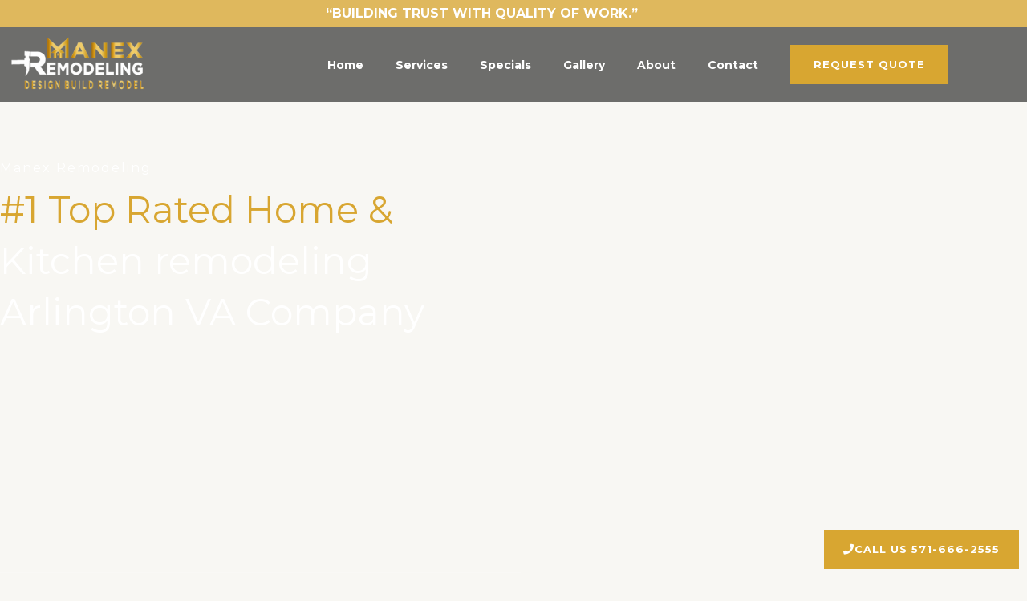

--- FILE ---
content_type: text/css
request_url: https://manexremodeling.com/wp-content/uploads/elementor/css/post-1658.css?ver=1768994283
body_size: 5174
content:
.elementor-1658 .elementor-element.elementor-element-3d796a95 > .elementor-background-overlay{background-color:var( --e-global-color-astglobalcolor2 );opacity:0.6;transition:background 0.3s, border-radius 0.3s, opacity 0.3s;}.elementor-1658 .elementor-element.elementor-element-3d796a95{transition:background 0.3s, border 0.3s, border-radius 0.3s, box-shadow 0.3s;padding:160px 0px 0px 0px;}.elementor-1658 .elementor-element.elementor-element-3faf169a > .elementor-element-populated{margin:0px 40px 24px 0px;--e-column-margin-right:40px;--e-column-margin-left:0px;padding:40px 0px 0px 0px;}.elementor-1658 .elementor-element.elementor-global-2055 > .elementor-widget-container{padding:0px 0px 0px 0px;}.elementor-1658 .elementor-element.elementor-global-2055{text-align:start;}.elementor-1658 .elementor-element.elementor-global-2055 .elementor-heading-title{font-size:16px;letter-spacing:2px;color:#FFFFFF;}.elementor-1658 .elementor-element.elementor-element-64b8699d > .elementor-widget-container{margin:0px 0px 0px 0px;}.elementor-1658 .elementor-element.elementor-element-64b8699d{text-align:start;}.elementor-1658 .elementor-element.elementor-element-64b8699d .elementor-heading-title{font-size:46px;color:var( --e-global-color-astglobalcolor5 );}.elementor-1658 .elementor-element.elementor-global-2049 .elementor-icon-list-icon i{color:var( --e-global-color-astglobalcolor0 );transition:color 0.3s;}.elementor-1658 .elementor-element.elementor-global-2049 .elementor-icon-list-icon svg{fill:var( --e-global-color-astglobalcolor0 );transition:fill 0.3s;}.elementor-1658 .elementor-element.elementor-global-2049{--e-icon-list-icon-size:17px;--icon-vertical-offset:0px;}.elementor-1658 .elementor-element.elementor-global-2049 .elementor-icon-list-item > .elementor-icon-list-text, .elementor-1658 .elementor-element.elementor-global-2049 .elementor-icon-list-item > a{font-size:18px;text-transform:capitalize;}.elementor-1658 .elementor-element.elementor-global-2049 .elementor-icon-list-text{color:var( --e-global-color-astglobalcolor5 );transition:color 0.3s;}.elementor-1658 .elementor-element.elementor-element-2deb4736{--divider-border-style:solid;--divider-color:rgba(255, 255, 255, 0.14);--divider-border-width:1px;}.elementor-1658 .elementor-element.elementor-element-2deb4736 > .elementor-widget-container{margin:80px 0px 16px 0px;}.elementor-1658 .elementor-element.elementor-element-2deb4736 .elementor-divider-separator{width:100%;margin:0 auto;margin-left:0;}.elementor-1658 .elementor-element.elementor-element-2deb4736 .elementor-divider{text-align:left;}.elementor-1658 .elementor-element.elementor-element-6918383e > .elementor-widget-container{padding:0px 0px 0px 0px;}.elementor-1658 .elementor-element.elementor-element-6918383e{text-align:start;}.elementor-1658 .elementor-element.elementor-element-6918383e .elementor-heading-title{letter-spacing:2px;color:#D8DBE1;}.elementor-1658 .elementor-element.elementor-global-2052 > .elementor-widget-container{margin:-8px 0px 0px 0px;}.elementor-1658 .elementor-element.elementor-global-2052 .elementor-icon-list-icon i{color:var( --e-global-color-astglobalcolor0 );transition:color 0.3s;}.elementor-1658 .elementor-element.elementor-global-2052 .elementor-icon-list-icon svg{fill:var( --e-global-color-astglobalcolor0 );transition:fill 0.3s;}.elementor-1658 .elementor-element.elementor-global-2052{--e-icon-list-icon-size:30px;--icon-vertical-offset:0px;}.elementor-1658 .elementor-element.elementor-global-2052 .elementor-icon-list-item > .elementor-icon-list-text, .elementor-1658 .elementor-element.elementor-global-2052 .elementor-icon-list-item > a{font-size:32px;font-weight:600;}.elementor-1658 .elementor-element.elementor-global-2052 .elementor-icon-list-text{color:#FFFFFF;transition:color 0.3s;}.elementor-1658 .elementor-element.elementor-element-1961b639:not(.elementor-motion-effects-element-type-background) > .elementor-widget-wrap, .elementor-1658 .elementor-element.elementor-element-1961b639 > .elementor-widget-wrap > .elementor-motion-effects-container > .elementor-motion-effects-layer{background-color:#FFFFFF;}.elementor-1658 .elementor-element.elementor-element-1961b639 > .elementor-element-populated{transition:background 0.3s, border 0.3s, border-radius 0.3s, box-shadow 0.3s;margin:0px 44px 0px 44px;--e-column-margin-right:44px;--e-column-margin-left:44px;padding:40px 44px 0px 44px;}.elementor-1658 .elementor-element.elementor-element-1961b639 > .elementor-element-populated > .elementor-background-overlay{transition:background 0.3s, border-radius 0.3s, opacity 0.3s;}.elementor-1658 .elementor-element.elementor-global-2058{text-align:start;}.elementor-1658 .elementor-element.elementor-global-2058 .elementor-heading-title{font-size:22px;}.elementor-1658 .elementor-element.elementor-element-7544d677 > .elementor-widget-container{margin:0px 0px 10px 0px;}.elementor-1658 .elementor-element.elementor-element-7544d677{text-align:start;}.elementor-1658 .elementor-element.elementor-element-7544d677 .elementor-heading-title{font-size:16px;}.elementor-1658 .elementor-element.elementor-global-1885 .elementor-field-group{padding-right:calc( 10px/2 );padding-left:calc( 10px/2 );margin-bottom:12px;}.elementor-1658 .elementor-element.elementor-global-1885 .elementor-form-fields-wrapper{margin-left:calc( -10px/2 );margin-right:calc( -10px/2 );margin-bottom:-12px;}.elementor-1658 .elementor-element.elementor-global-1885 .elementor-field-group.recaptcha_v3-bottomleft, .elementor-1658 .elementor-element.elementor-global-1885 .elementor-field-group.recaptcha_v3-bottomright{margin-bottom:0;}body.rtl .elementor-1658 .elementor-element.elementor-global-1885 .elementor-labels-inline .elementor-field-group > label{padding-left:0px;}body:not(.rtl) .elementor-1658 .elementor-element.elementor-global-1885 .elementor-labels-inline .elementor-field-group > label{padding-right:0px;}body .elementor-1658 .elementor-element.elementor-global-1885 .elementor-labels-above .elementor-field-group > label{padding-bottom:0px;}.elementor-1658 .elementor-element.elementor-global-1885 .elementor-field-group > label{font-weight:700;}.elementor-1658 .elementor-element.elementor-global-1885 .elementor-field-type-html{padding-bottom:0px;}.elementor-1658 .elementor-element.elementor-global-1885 .elementor-field-group .elementor-field:not(.elementor-select-wrapper){background-color:#FAFAFA;border-color:#DDDDDD;}.elementor-1658 .elementor-element.elementor-global-1885 .elementor-field-group .elementor-select-wrapper select{background-color:#FAFAFA;border-color:#DDDDDD;}.elementor-1658 .elementor-element.elementor-global-1885 .elementor-field-group .elementor-select-wrapper::before{color:#DDDDDD;}.elementor-1658 .elementor-element.elementor-global-1885 .e-form__buttons__wrapper__button-next{background-color:var( --e-global-color-astglobalcolor0 );color:#ffffff;}.elementor-1658 .elementor-element.elementor-global-1885 .elementor-button[type="submit"]{background-color:var( --e-global-color-astglobalcolor0 );color:#ffffff;}.elementor-1658 .elementor-element.elementor-global-1885 .elementor-button[type="submit"] svg *{fill:#ffffff;}.elementor-1658 .elementor-element.elementor-global-1885 .e-form__buttons__wrapper__button-previous{color:#ffffff;}.elementor-1658 .elementor-element.elementor-global-1885 .e-form__buttons__wrapper__button-next:hover{background-color:var( --e-global-color-astglobalcolor1 );color:#ffffff;}.elementor-1658 .elementor-element.elementor-global-1885 .elementor-button[type="submit"]:hover{background-color:var( --e-global-color-astglobalcolor1 );color:#ffffff;}.elementor-1658 .elementor-element.elementor-global-1885 .elementor-button[type="submit"]:hover svg *{fill:#ffffff;}.elementor-1658 .elementor-element.elementor-global-1885 .e-form__buttons__wrapper__button-previous:hover{color:#ffffff;}.elementor-1658 .elementor-element.elementor-global-1885{--e-form-steps-indicators-spacing:20px;--e-form-steps-indicator-padding:30px;--e-form-steps-indicator-inactive-secondary-color:#ffffff;--e-form-steps-indicator-active-secondary-color:#ffffff;--e-form-steps-indicator-completed-secondary-color:#ffffff;--e-form-steps-divider-width:1px;--e-form-steps-divider-gap:10px;}.elementor-1658 .elementor-element.elementor-element-4a271ee6:not(.elementor-motion-effects-element-type-background), .elementor-1658 .elementor-element.elementor-element-4a271ee6 > .elementor-motion-effects-container > .elementor-motion-effects-layer{background-color:transparent;background-image:linear-gradient(180deg, var( --e-global-color-astglobalcolor5 ) 80%, var( --e-global-color-astglobalcolor2 ) 80%);}.elementor-1658 .elementor-element.elementor-element-4a271ee6{transition:background 0.3s, border 0.3s, border-radius 0.3s, box-shadow 0.3s;padding:104px 0px 0px 0px;}.elementor-1658 .elementor-element.elementor-element-4a271ee6 > .elementor-background-overlay{transition:background 0.3s, border-radius 0.3s, opacity 0.3s;}.elementor-1658 .elementor-element.elementor-element-6a3163f3 > .elementor-element-populated{margin:0px 40px 0px 0px;--e-column-margin-right:40px;--e-column-margin-left:0px;}.elementor-1658 .elementor-element.elementor-element-7216e47f{text-align:start;}.elementor-1658 .elementor-element.elementor-element-7216e47f .elementor-heading-title{letter-spacing:2px;}.elementor-1658 .elementor-element.elementor-element-50422d45 > .elementor-widget-container{margin:0px 0px 8px 0px;}.elementor-1658 .elementor-element.elementor-element-50422d45{text-align:start;}.elementor-1658 .elementor-element.elementor-element-50422d45 .elementor-heading-title{font-size:26px;}.elementor-1658 .elementor-element.elementor-element-6c8a10ce{--divider-border-style:solid;--divider-color:var( --e-global-color-astglobalcolor0 );--divider-border-width:2px;}.elementor-1658 .elementor-element.elementor-element-6c8a10ce > .elementor-widget-container{padding:0px 0px 0px 0px;}.elementor-1658 .elementor-element.elementor-element-6c8a10ce .elementor-divider-separator{width:56px;margin:0 auto;margin-left:0;}.elementor-1658 .elementor-element.elementor-element-6c8a10ce .elementor-divider{text-align:left;padding-block-start:10px;padding-block-end:10px;}.elementor-1658 .elementor-element.elementor-element-68691bec{line-height:24px;}.elementor-bc-flex-widget .elementor-1658 .elementor-element.elementor-element-2ebacc81.elementor-column .elementor-widget-wrap{align-items:center;}.elementor-1658 .elementor-element.elementor-element-2ebacc81.elementor-column.elementor-element[data-element_type="column"] > .elementor-widget-wrap.elementor-element-populated{align-content:center;align-items:center;}.elementor-1658 .elementor-element.elementor-element-1cf03d57 .elementor-button{background-color:rgba(2, 1, 1, 0);fill:var( --e-global-color-astglobalcolor0 );color:var( --e-global-color-astglobalcolor0 );padding:0px 0px 0px 0px;}.elementor-1658 .elementor-element.elementor-element-1cf03d57 > .elementor-widget-container{padding:0px 0px 0px 0px;}.elementor-1658 .elementor-element.elementor-element-1cf03d57 .elementor-button-content-wrapper{flex-direction:row-reverse;}.elementor-1658 .elementor-element.elementor-element-1cf03d57 .elementor-button .elementor-button-content-wrapper{gap:16px;}.elementor-1658 .elementor-element.elementor-element-1cf03d57 .elementor-button:hover, .elementor-1658 .elementor-element.elementor-element-1cf03d57 .elementor-button:focus{color:var( --e-global-color-6cb5be6 );}.elementor-1658 .elementor-element.elementor-element-1cf03d57 .elementor-button:hover svg, .elementor-1658 .elementor-element.elementor-element-1cf03d57 .elementor-button:focus svg{fill:var( --e-global-color-6cb5be6 );}.elementor-1658 .elementor-element.elementor-element-63cce99b > .elementor-widget-wrap > .elementor-widget:not(.elementor-widget__width-auto):not(.elementor-widget__width-initial):not(:last-child):not(.elementor-absolute){margin-block-end:0px;}.elementor-1658 .elementor-element.elementor-element-63cce99b{z-index:1;}.elementor-1658 .elementor-element.elementor-element-552cab22 > .elementor-widget-container{margin:0px 0px 0px 0px;}.elementor-1658 .elementor-element.elementor-element-7e00cbae > .elementor-widget-container{margin:0px 0px 0px 0px;}.elementor-1658 .elementor-element.elementor-element-414d68e > .elementor-container > .elementor-column > .elementor-widget-wrap{align-content:center;align-items:center;}.elementor-1658 .elementor-element.elementor-element-414d68e:not(.elementor-motion-effects-element-type-background), .elementor-1658 .elementor-element.elementor-element-414d68e > .elementor-motion-effects-container > .elementor-motion-effects-layer{background-color:var( --e-global-color-astglobalcolor2 );}.elementor-1658 .elementor-element.elementor-element-414d68e{transition:background 0.3s, border 0.3s, border-radius 0.3s, box-shadow 0.3s;margin-top:0px;margin-bottom:0px;padding:0px 0px 120px 0px;}.elementor-1658 .elementor-element.elementor-element-414d68e > .elementor-background-overlay{transition:background 0.3s, border-radius 0.3s, opacity 0.3s;}.elementor-1658 .elementor-element.elementor-element-4fd24185 > .elementor-element-populated{padding:0px 0px 0px 0px;}.elementor-1658 .elementor-element.elementor-element-5278f6bc{text-align:start;}.elementor-1658 .elementor-element.elementor-element-5278f6bc .elementor-heading-title{letter-spacing:2px;color:var( --e-global-color-astglobalcolor4 );}.elementor-1658 .elementor-element.elementor-element-e3527d1 > .elementor-widget-container{margin:0px 0px 8px 0px;}.elementor-1658 .elementor-element.elementor-element-e3527d1 .elementor-heading-title{color:var( --e-global-color-astglobalcolor4 );}.elementor-1658 .elementor-element.elementor-element-6c821828{--divider-border-style:solid;--divider-color:var( --e-global-color-astglobalcolor0 );--divider-border-width:2px;}.elementor-1658 .elementor-element.elementor-element-6c821828 > .elementor-widget-container{padding:0px 0px 16px 0px;}.elementor-1658 .elementor-element.elementor-element-6c821828 .elementor-divider-separator{width:56px;margin:0 auto;margin-left:0;}.elementor-1658 .elementor-element.elementor-element-6c821828 .elementor-divider{text-align:left;padding-block-start:10px;padding-block-end:10px;}.elementor-1658 .elementor-element.elementor-element-3267a578 > .elementor-container > .elementor-column > .elementor-widget-wrap{align-content:flex-start;align-items:flex-start;}.elementor-1658 .elementor-element.elementor-element-3267a578{margin-top:24px;margin-bottom:0px;}.elementor-1658 .elementor-element.elementor-element-409e7c2b > .elementor-element-populated{padding:0px 64px 40px 0px;}.elementor-1658 .elementor-element.elementor-element-12b3851d .elementor-heading-title{letter-spacing:2px;color:var( --e-global-color-astglobalcolor0 );}.elementor-1658 .elementor-element.elementor-element-6b4a3ba5{text-align:start;}.elementor-1658 .elementor-element.elementor-element-6b4a3ba5 .elementor-heading-title{color:var( --e-global-color-astglobalcolor0 );}.elementor-1658 .elementor-element.elementor-element-280b8992{text-align:start;line-height:24px;color:var( --e-global-color-78a419f );}.elementor-1658 .elementor-element.elementor-element-3f8a1425 .elementor-button{background-color:rgba(2, 1, 1, 0);padding:0px 0px 0px 0px;}.elementor-1658 .elementor-element.elementor-element-3f8a1425 > .elementor-widget-container{margin:-8px 0px 0px 0px;padding:0px 0px 0px 0px;}.elementor-1658 .elementor-element.elementor-element-3f8a1425 .elementor-button-content-wrapper{flex-direction:row-reverse;}.elementor-1658 .elementor-element.elementor-element-3f8a1425 .elementor-button .elementor-button-content-wrapper{gap:16px;}.elementor-1658 .elementor-element.elementor-element-3f8a1425 .elementor-button:hover, .elementor-1658 .elementor-element.elementor-element-3f8a1425 .elementor-button:focus{color:var( --e-global-color-astglobalcolor0 );}.elementor-1658 .elementor-element.elementor-element-3f8a1425 .elementor-button:hover svg, .elementor-1658 .elementor-element.elementor-element-3f8a1425 .elementor-button:focus svg{fill:var( --e-global-color-astglobalcolor0 );}.elementor-1658 .elementor-element.elementor-element-3b3e1980 > .elementor-element-populated{padding:0px 28px 40px 28px;}.elementor-1658 .elementor-element.elementor-element-20310657 .elementor-heading-title{letter-spacing:2px;color:var( --e-global-color-astglobalcolor0 );}.elementor-1658 .elementor-element.elementor-element-7ac16b14{text-align:start;}.elementor-1658 .elementor-element.elementor-element-7ac16b14 .elementor-heading-title{color:var( --e-global-color-astglobalcolor0 );}.elementor-1658 .elementor-element.elementor-element-633a0686{text-align:start;line-height:24px;color:var( --e-global-color-78a419f );}.elementor-1658 .elementor-element.elementor-element-5241e2ff .elementor-button{background-color:rgba(2, 1, 1, 0);padding:0px 0px 0px 0px;}.elementor-1658 .elementor-element.elementor-element-5241e2ff > .elementor-widget-container{margin:-8px 0px 0px 0px;padding:0px 0px 0px 0px;}.elementor-1658 .elementor-element.elementor-element-5241e2ff .elementor-button-content-wrapper{flex-direction:row-reverse;}.elementor-1658 .elementor-element.elementor-element-5241e2ff .elementor-button .elementor-button-content-wrapper{gap:16px;}.elementor-1658 .elementor-element.elementor-element-5241e2ff .elementor-button:hover, .elementor-1658 .elementor-element.elementor-element-5241e2ff .elementor-button:focus{color:var( --e-global-color-astglobalcolor0 );}.elementor-1658 .elementor-element.elementor-element-5241e2ff .elementor-button:hover svg, .elementor-1658 .elementor-element.elementor-element-5241e2ff .elementor-button:focus svg{fill:var( --e-global-color-astglobalcolor0 );}.elementor-1658 .elementor-element.elementor-element-1ab8a019 > .elementor-element-populated{padding:0px 0px 40px 64px;}.elementor-1658 .elementor-element.elementor-element-d8835b2 .elementor-heading-title{letter-spacing:2px;color:var( --e-global-color-astglobalcolor0 );}.elementor-1658 .elementor-element.elementor-element-29b39e04{text-align:start;}.elementor-1658 .elementor-element.elementor-element-29b39e04 .elementor-heading-title{color:var( --e-global-color-astglobalcolor0 );}.elementor-1658 .elementor-element.elementor-element-733ca245{text-align:start;line-height:24px;color:var( --e-global-color-78a419f );}.elementor-1658 .elementor-element.elementor-element-64a1eb9b .elementor-button{background-color:rgba(2, 1, 1, 0);padding:0px 0px 0px 0px;}.elementor-1658 .elementor-element.elementor-element-64a1eb9b > .elementor-widget-container{margin:-8px 0px 0px 0px;padding:0px 0px 0px 0px;}.elementor-1658 .elementor-element.elementor-element-64a1eb9b .elementor-button-content-wrapper{flex-direction:row-reverse;}.elementor-1658 .elementor-element.elementor-element-64a1eb9b .elementor-button .elementor-button-content-wrapper{gap:16px;}.elementor-1658 .elementor-element.elementor-element-64a1eb9b .elementor-button:hover, .elementor-1658 .elementor-element.elementor-element-64a1eb9b .elementor-button:focus{color:var( --e-global-color-astglobalcolor0 );}.elementor-1658 .elementor-element.elementor-element-64a1eb9b .elementor-button:hover svg, .elementor-1658 .elementor-element.elementor-element-64a1eb9b .elementor-button:focus svg{fill:var( --e-global-color-astglobalcolor0 );}.elementor-1658 .elementor-element.elementor-element-199b6ed1 > .elementor-container > .elementor-column > .elementor-widget-wrap{align-content:flex-start;align-items:flex-start;}.elementor-1658 .elementor-element.elementor-element-199b6ed1{margin-top:24px;margin-bottom:0px;}.elementor-1658 .elementor-element.elementor-element-1e7b8722 > .elementor-element-populated{padding:0px 64px 0px 0px;}.elementor-1658 .elementor-element.elementor-element-9d91352 .elementor-heading-title{letter-spacing:2px;color:var( --e-global-color-astglobalcolor0 );}.elementor-1658 .elementor-element.elementor-element-7049c8b3{text-align:start;}.elementor-1658 .elementor-element.elementor-element-7049c8b3 .elementor-heading-title{color:var( --e-global-color-astglobalcolor0 );}.elementor-1658 .elementor-element.elementor-element-1b05787a{text-align:start;line-height:24px;color:var( --e-global-color-78a419f );}.elementor-1658 .elementor-element.elementor-element-61817267 .elementor-button{background-color:rgba(2, 1, 1, 0);padding:0px 0px 0px 0px;}.elementor-1658 .elementor-element.elementor-element-61817267 > .elementor-widget-container{margin:-8px 0px 0px 0px;padding:0px 0px 0px 0px;}.elementor-1658 .elementor-element.elementor-element-61817267 .elementor-button-content-wrapper{flex-direction:row-reverse;}.elementor-1658 .elementor-element.elementor-element-61817267 .elementor-button .elementor-button-content-wrapper{gap:16px;}.elementor-1658 .elementor-element.elementor-element-61817267 .elementor-button:hover, .elementor-1658 .elementor-element.elementor-element-61817267 .elementor-button:focus{color:var( --e-global-color-astglobalcolor0 );}.elementor-1658 .elementor-element.elementor-element-61817267 .elementor-button:hover svg, .elementor-1658 .elementor-element.elementor-element-61817267 .elementor-button:focus svg{fill:var( --e-global-color-astglobalcolor0 );}.elementor-1658 .elementor-element.elementor-element-32bdc8d1 > .elementor-element-populated{padding:0px 28px 0px 28px;}.elementor-1658 .elementor-element.elementor-element-2aeb3087 .elementor-heading-title{letter-spacing:2px;color:var( --e-global-color-astglobalcolor0 );}.elementor-1658 .elementor-element.elementor-element-7c3b0550{text-align:start;}.elementor-1658 .elementor-element.elementor-element-7c3b0550 .elementor-heading-title{color:var( --e-global-color-astglobalcolor0 );}.elementor-1658 .elementor-element.elementor-element-25451fe6{text-align:start;line-height:24px;color:var( --e-global-color-78a419f );}.elementor-1658 .elementor-element.elementor-element-24cb0652 .elementor-button{background-color:rgba(2, 1, 1, 0);padding:0px 0px 0px 0px;}.elementor-1658 .elementor-element.elementor-element-24cb0652 > .elementor-widget-container{margin:-8px 0px 0px 0px;padding:0px 0px 0px 0px;}.elementor-1658 .elementor-element.elementor-element-24cb0652 .elementor-button-content-wrapper{flex-direction:row-reverse;}.elementor-1658 .elementor-element.elementor-element-24cb0652 .elementor-button .elementor-button-content-wrapper{gap:16px;}.elementor-1658 .elementor-element.elementor-element-24cb0652 .elementor-button:hover, .elementor-1658 .elementor-element.elementor-element-24cb0652 .elementor-button:focus{color:var( --e-global-color-astglobalcolor0 );}.elementor-1658 .elementor-element.elementor-element-24cb0652 .elementor-button:hover svg, .elementor-1658 .elementor-element.elementor-element-24cb0652 .elementor-button:focus svg{fill:var( --e-global-color-astglobalcolor0 );}.elementor-1658 .elementor-element.elementor-element-1b7b6599 > .elementor-element-populated{padding:0px 0px 0px 64px;}.elementor-1658 .elementor-element.elementor-element-3295aa1b .elementor-heading-title{letter-spacing:2px;color:var( --e-global-color-astglobalcolor0 );}.elementor-1658 .elementor-element.elementor-element-13b5aaa7{text-align:start;}.elementor-1658 .elementor-element.elementor-element-13b5aaa7 .elementor-heading-title{color:var( --e-global-color-astglobalcolor0 );}.elementor-1658 .elementor-element.elementor-element-14bd474d{text-align:start;line-height:24px;color:var( --e-global-color-78a419f );}.elementor-1658 .elementor-element.elementor-element-c12aa15 .elementor-button{background-color:rgba(2, 1, 1, 0);padding:0px 0px 0px 0px;}.elementor-1658 .elementor-element.elementor-element-c12aa15 > .elementor-widget-container{margin:-8px 0px 0px 0px;padding:0px 0px 0px 0px;}.elementor-1658 .elementor-element.elementor-element-c12aa15 .elementor-button-content-wrapper{flex-direction:row-reverse;}.elementor-1658 .elementor-element.elementor-element-c12aa15 .elementor-button .elementor-button-content-wrapper{gap:16px;}.elementor-1658 .elementor-element.elementor-element-c12aa15 .elementor-button:hover, .elementor-1658 .elementor-element.elementor-element-c12aa15 .elementor-button:focus{color:var( --e-global-color-astglobalcolor0 );}.elementor-1658 .elementor-element.elementor-element-c12aa15 .elementor-button:hover svg, .elementor-1658 .elementor-element.elementor-element-c12aa15 .elementor-button:focus svg{fill:var( --e-global-color-astglobalcolor0 );}.elementor-1658 .elementor-element.elementor-element-5ef8252c > .elementor-container > .elementor-column > .elementor-widget-wrap{align-content:flex-start;align-items:flex-start;}.elementor-1658 .elementor-element.elementor-element-5ef8252c:not(.elementor-motion-effects-element-type-background), .elementor-1658 .elementor-element.elementor-element-5ef8252c > .elementor-motion-effects-container > .elementor-motion-effects-layer{background-color:var( --e-global-color-78a419f );}.elementor-1658 .elementor-element.elementor-element-5ef8252c{transition:background 0.3s, border 0.3s, border-radius 0.3s, box-shadow 0.3s;margin-top:0px;margin-bottom:0px;padding:104px 0px 0px 0px;}.elementor-1658 .elementor-element.elementor-element-5ef8252c > .elementor-background-overlay{transition:background 0.3s, border-radius 0.3s, opacity 0.3s;}.elementor-1658 .elementor-element.elementor-element-7e03acb6{border-style:solid;border-width:0px 0px 1px 0px;border-color:var( --e-global-color-astglobalcolor4 );padding:0px 0px 40px 0px;}.elementor-1658 .elementor-element.elementor-element-57642d64 > .elementor-widget-container{margin:0px 0px -10px 0px;}.elementor-1658 .elementor-element.elementor-element-57642d64 .elementor-star-rating i:before{color:var( --e-global-color-astglobalcolor0 );}.elementor-1658 .elementor-element.elementor-element-4b71a7b5{z-index:1;text-align:start;}.elementor-1658 .elementor-element.elementor-element-5dc9d824 > .elementor-widget-container{margin:-14px 0px 0px 0px;}.elementor-1658 .elementor-element.elementor-element-5dc9d824{z-index:1;text-align:start;}.elementor-1658 .elementor-element.elementor-element-7d94be3c{--divider-border-style:solid;--divider-color:var( --e-global-color-astglobalcolor0 );--divider-border-width:2px;z-index:1;}.elementor-1658 .elementor-element.elementor-element-7d94be3c > .elementor-widget-container{padding:0px 0px 16px 0px;}.elementor-1658 .elementor-element.elementor-element-7d94be3c .elementor-divider-separator{width:56px;margin:0 auto;margin-left:0;}.elementor-1658 .elementor-element.elementor-element-7d94be3c .elementor-divider{text-align:left;padding-block-start:10px;padding-block-end:10px;}.elementor-1658 .elementor-element.elementor-element-1be43924 > .elementor-element-populated{margin:0px 160px 0px 32px;--e-column-margin-right:160px;--e-column-margin-left:32px;}.elementor-1658 .elementor-element.elementor-element-23b9d79c .elementor-button{background-color:rgba(2, 1, 1, 0);fill:var( --e-global-color-astglobalcolor0 );color:var( --e-global-color-astglobalcolor0 );padding:0px 0px 0px 0px;}.elementor-1658 .elementor-element.elementor-element-23b9d79c > .elementor-widget-container{padding:0px 0px 0px 0px;}.elementor-1658 .elementor-element.elementor-element-23b9d79c .elementor-button-content-wrapper{flex-direction:row-reverse;}.elementor-1658 .elementor-element.elementor-element-23b9d79c .elementor-button .elementor-button-content-wrapper{gap:16px;}.elementor-1658 .elementor-element.elementor-element-23b9d79c .elementor-button:hover, .elementor-1658 .elementor-element.elementor-element-23b9d79c .elementor-button:focus{color:#1A202A;}.elementor-1658 .elementor-element.elementor-element-23b9d79c .elementor-button:hover svg, .elementor-1658 .elementor-element.elementor-element-23b9d79c .elementor-button:focus svg{fill:#1A202A;}.elementor-1658 .elementor-element.elementor-global-1931 .elementor-swiper-button{font-size:20px;}.elementor-1658 .elementor-element.elementor-element-11394c:not(.elementor-motion-effects-element-type-background), .elementor-1658 .elementor-element.elementor-element-11394c > .elementor-motion-effects-container > .elementor-motion-effects-layer{background-color:var( --e-global-color-78a419f );}.elementor-1658 .elementor-element.elementor-element-11394c{transition:background 0.3s, border 0.3s, border-radius 0.3s, box-shadow 0.3s;padding:65px 0px 65px 0px;}.elementor-1658 .elementor-element.elementor-element-11394c > .elementor-background-overlay{transition:background 0.3s, border-radius 0.3s, opacity 0.3s;}.elementor-1658 .elementor-element.elementor-element-597df4b1{text-align:center;}.elementor-1658 .elementor-element.elementor-element-32de63e5{text-align:center;}.elementor-1658 .elementor-element.elementor-element-2a70f10{text-align:center;}.elementor-1658 .elementor-element.elementor-element-c3f0c6c .elementor-icon-list-icon i{color:var( --e-global-color-astglobalcolor1 );transition:color 0.3s;}.elementor-1658 .elementor-element.elementor-element-c3f0c6c .elementor-icon-list-icon svg{fill:var( --e-global-color-astglobalcolor1 );transition:fill 0.3s;}.elementor-1658 .elementor-element.elementor-element-c3f0c6c{--e-icon-list-icon-size:34px;--icon-vertical-offset:0px;}.elementor-1658 .elementor-element.elementor-element-c3f0c6c .elementor-icon-list-item > .elementor-icon-list-text, .elementor-1658 .elementor-element.elementor-element-c3f0c6c .elementor-icon-list-item > a{font-size:35px;font-weight:600;}.elementor-1658 .elementor-element.elementor-element-c3f0c6c .elementor-icon-list-text{color:var( --e-global-color-85f1fd1 );transition:color 0.3s;}.elementor-1658 .elementor-element.elementor-element-50102df7:not(.elementor-motion-effects-element-type-background), .elementor-1658 .elementor-element.elementor-element-50102df7 > .elementor-motion-effects-container > .elementor-motion-effects-layer{background-color:var( --e-global-color-astglobalcolor4 );}.elementor-1658 .elementor-element.elementor-element-50102df7 > .elementor-background-overlay{background-image:url("http://manexremodeling.com/wp-content/uploads/2022/10/shape-3.png");background-repeat:no-repeat;background-size:cover;opacity:0.5;transition:background 0.3s, border-radius 0.3s, opacity 0.3s;}.elementor-1658 .elementor-element.elementor-element-50102df7 > .elementor-container{max-width:1200px;}.elementor-1658 .elementor-element.elementor-element-50102df7{transition:background 0.3s, border 0.3s, border-radius 0.3s, box-shadow 0.3s;padding:100px 0px 100px 0px;}.elementor-1658 .elementor-element.elementor-element-5c0aa975 > .elementor-widget-wrap > .elementor-widget:not(.elementor-widget__width-auto):not(.elementor-widget__width-initial):not(:last-child):not(.elementor-absolute){margin-block-end:3px;}.elementor-1658 .elementor-element.elementor-element-65b6b07e{text-align:center;}.elementor-1658 .elementor-element.elementor-element-65b6b07e .elementor-heading-title{color:var( --e-global-color-astglobalcolor0 );}.elementor-1658 .elementor-element.elementor-element-49a7a27d > .elementor-widget-container{padding:0px 0px 20px 0px;}.elementor-1658 .elementor-element.elementor-element-49a7a27d{text-align:center;}.elementor-1658 .elementor-element.elementor-element-7500af74{text-align:center;}.elementor-1658 .elementor-element.elementor-element-54218f8 > .elementor-container{max-width:1200px;}.elementor-1658 .elementor-element.elementor-element-7b724319:not(.elementor-motion-effects-element-type-background) > .elementor-widget-wrap, .elementor-1658 .elementor-element.elementor-element-7b724319 > .elementor-widget-wrap > .elementor-motion-effects-container > .elementor-motion-effects-layer{background-color:var( --e-global-color-astglobalcolor5 );}.elementor-bc-flex-widget .elementor-1658 .elementor-element.elementor-element-7b724319.elementor-column .elementor-widget-wrap{align-items:center;}.elementor-1658 .elementor-element.elementor-element-7b724319.elementor-column.elementor-element[data-element_type="column"] > .elementor-widget-wrap.elementor-element-populated{align-content:center;align-items:center;}.elementor-1658 .elementor-element.elementor-element-7b724319 > .elementor-element-populated{transition:background 0.3s, border 0.3s, border-radius 0.3s, box-shadow 0.3s;margin:10px 10px 10px 0px;--e-column-margin-right:10px;--e-column-margin-left:0px;padding:30px 30px 30px 30px;}.elementor-1658 .elementor-element.elementor-element-7b724319 > .elementor-element-populated > .elementor-background-overlay{transition:background 0.3s, border-radius 0.3s, opacity 0.3s;}.elementor-1658 .elementor-element.elementor-element-4fa9aa38 .elementor-flip-box__front{background-color:#FFFFFF;}.elementor-1658 .elementor-element.elementor-element-4fa9aa38 .elementor-flip-box__back{background-color:var( --e-global-color-astglobalcolor0 );}.elementor-1658 .elementor-element.elementor-element-4fa9aa38 .elementor-flip-box__front .elementor-flip-box__layer__overlay{text-align:center;}.elementor-1658 .elementor-element.elementor-element-4fa9aa38 .elementor-view-stacked .elementor-icon{background-color:var( --e-global-color-astglobalcolor0 );}.elementor-1658 .elementor-element.elementor-element-4fa9aa38 .elementor-view-stacked .elementor-icon svg{stroke:var( --e-global-color-astglobalcolor0 );}.elementor-1658 .elementor-element.elementor-element-4fa9aa38 .elementor-view-framed .elementor-icon, .elementor-1658 .elementor-element.elementor-element-4fa9aa38 .elementor-view-default .elementor-icon{color:var( --e-global-color-astglobalcolor0 );border-color:var( --e-global-color-astglobalcolor0 );}.elementor-1658 .elementor-element.elementor-element-4fa9aa38 .elementor-view-framed .elementor-icon svg, .elementor-1658 .elementor-element.elementor-element-4fa9aa38 .elementor-view-default .elementor-icon svg{fill:var( --e-global-color-astglobalcolor0 );border-color:var( --e-global-color-astglobalcolor0 );}.elementor-1658 .elementor-element.elementor-element-4fa9aa38 .elementor-icon i{transform:rotate(0deg);}.elementor-1658 .elementor-element.elementor-element-4fa9aa38 .elementor-icon svg{transform:rotate(0deg);}.elementor-1658 .elementor-element.elementor-element-4fa9aa38 .elementor-flip-box__front .elementor-flip-box__layer__title{color:var( --e-global-color-astglobalcolor3 );font-size:25px;}.elementor-1658 .elementor-element.elementor-element-4fa9aa38 .elementor-flip-box__back .elementor-flip-box__layer__overlay{text-align:center;}.elementor-1658 .elementor-element.elementor-element-4fa9aa38 .elementor-flip-box__button{margin-inline-center:0;}.elementor-1658 .elementor-element.elementor-element-4fa9aa38 .elementor-flip-box__back .elementor-flip-box__layer__description{font-size:16px;}.elementor-1658 .elementor-element.elementor-element-77d557d3:not(.elementor-motion-effects-element-type-background) > .elementor-widget-wrap, .elementor-1658 .elementor-element.elementor-element-77d557d3 > .elementor-widget-wrap > .elementor-motion-effects-container > .elementor-motion-effects-layer{background-color:var( --e-global-color-astglobalcolor5 );}.elementor-bc-flex-widget .elementor-1658 .elementor-element.elementor-element-77d557d3.elementor-column .elementor-widget-wrap{align-items:center;}.elementor-1658 .elementor-element.elementor-element-77d557d3.elementor-column.elementor-element[data-element_type="column"] > .elementor-widget-wrap.elementor-element-populated{align-content:center;align-items:center;}.elementor-1658 .elementor-element.elementor-element-77d557d3 > .elementor-element-populated{transition:background 0.3s, border 0.3s, border-radius 0.3s, box-shadow 0.3s;margin:10px 10px 10px 0px;--e-column-margin-right:10px;--e-column-margin-left:0px;padding:30px 30px 30px 30px;}.elementor-1658 .elementor-element.elementor-element-77d557d3 > .elementor-element-populated > .elementor-background-overlay{transition:background 0.3s, border-radius 0.3s, opacity 0.3s;}.elementor-1658 .elementor-element.elementor-element-73e157f0 .elementor-flip-box__front{background-color:#FFFFFF;}.elementor-1658 .elementor-element.elementor-element-73e157f0 .elementor-flip-box__back{background-color:var( --e-global-color-astglobalcolor0 );}.elementor-1658 .elementor-element.elementor-element-73e157f0 .elementor-flip-box__front .elementor-flip-box__layer__overlay{text-align:center;}.elementor-1658 .elementor-element.elementor-element-73e157f0 .elementor-view-stacked .elementor-icon{background-color:var( --e-global-color-astglobalcolor0 );}.elementor-1658 .elementor-element.elementor-element-73e157f0 .elementor-view-stacked .elementor-icon svg{stroke:var( --e-global-color-astglobalcolor0 );}.elementor-1658 .elementor-element.elementor-element-73e157f0 .elementor-view-framed .elementor-icon, .elementor-1658 .elementor-element.elementor-element-73e157f0 .elementor-view-default .elementor-icon{color:var( --e-global-color-astglobalcolor0 );border-color:var( --e-global-color-astglobalcolor0 );}.elementor-1658 .elementor-element.elementor-element-73e157f0 .elementor-view-framed .elementor-icon svg, .elementor-1658 .elementor-element.elementor-element-73e157f0 .elementor-view-default .elementor-icon svg{fill:var( --e-global-color-astglobalcolor0 );border-color:var( --e-global-color-astglobalcolor0 );}.elementor-1658 .elementor-element.elementor-element-73e157f0 .elementor-icon i{transform:rotate(0deg);}.elementor-1658 .elementor-element.elementor-element-73e157f0 .elementor-icon svg{transform:rotate(0deg);}.elementor-1658 .elementor-element.elementor-element-73e157f0 .elementor-flip-box__front .elementor-flip-box__layer__title{color:var( --e-global-color-astglobalcolor3 );font-size:25px;}.elementor-1658 .elementor-element.elementor-element-73e157f0 .elementor-flip-box__back .elementor-flip-box__layer__overlay{text-align:center;}.elementor-1658 .elementor-element.elementor-element-73e157f0 .elementor-flip-box__button{margin-inline-center:0;}.elementor-1658 .elementor-element.elementor-element-73e157f0 .elementor-flip-box__back .elementor-flip-box__layer__description{font-size:16px;}.elementor-1658 .elementor-element.elementor-element-5c5a7cef:not(.elementor-motion-effects-element-type-background) > .elementor-widget-wrap, .elementor-1658 .elementor-element.elementor-element-5c5a7cef > .elementor-widget-wrap > .elementor-motion-effects-container > .elementor-motion-effects-layer{background-color:var( --e-global-color-astglobalcolor5 );}.elementor-bc-flex-widget .elementor-1658 .elementor-element.elementor-element-5c5a7cef.elementor-column .elementor-widget-wrap{align-items:center;}.elementor-1658 .elementor-element.elementor-element-5c5a7cef.elementor-column.elementor-element[data-element_type="column"] > .elementor-widget-wrap.elementor-element-populated{align-content:center;align-items:center;}.elementor-1658 .elementor-element.elementor-element-5c5a7cef > .elementor-element-populated{transition:background 0.3s, border 0.3s, border-radius 0.3s, box-shadow 0.3s;margin:10px 10px 10px 0px;--e-column-margin-right:10px;--e-column-margin-left:0px;padding:30px 30px 30px 30px;}.elementor-1658 .elementor-element.elementor-element-5c5a7cef > .elementor-element-populated > .elementor-background-overlay{transition:background 0.3s, border-radius 0.3s, opacity 0.3s;}.elementor-1658 .elementor-element.elementor-element-30e080e7 .elementor-flip-box__front{background-color:#FFFFFF;}.elementor-1658 .elementor-element.elementor-element-30e080e7 .elementor-flip-box__back{background-color:var( --e-global-color-astglobalcolor0 );}.elementor-1658 .elementor-element.elementor-element-30e080e7 .elementor-flip-box__front .elementor-flip-box__layer__overlay{text-align:center;}.elementor-1658 .elementor-element.elementor-element-30e080e7 .elementor-view-stacked .elementor-icon{background-color:var( --e-global-color-astglobalcolor0 );}.elementor-1658 .elementor-element.elementor-element-30e080e7 .elementor-view-stacked .elementor-icon svg{stroke:var( --e-global-color-astglobalcolor0 );}.elementor-1658 .elementor-element.elementor-element-30e080e7 .elementor-view-framed .elementor-icon, .elementor-1658 .elementor-element.elementor-element-30e080e7 .elementor-view-default .elementor-icon{color:var( --e-global-color-astglobalcolor0 );border-color:var( --e-global-color-astglobalcolor0 );}.elementor-1658 .elementor-element.elementor-element-30e080e7 .elementor-view-framed .elementor-icon svg, .elementor-1658 .elementor-element.elementor-element-30e080e7 .elementor-view-default .elementor-icon svg{fill:var( --e-global-color-astglobalcolor0 );border-color:var( --e-global-color-astglobalcolor0 );}.elementor-1658 .elementor-element.elementor-element-30e080e7 .elementor-icon i{transform:rotate(0deg);}.elementor-1658 .elementor-element.elementor-element-30e080e7 .elementor-icon svg{transform:rotate(0deg);}.elementor-1658 .elementor-element.elementor-element-30e080e7 .elementor-flip-box__front .elementor-flip-box__layer__title{color:var( --e-global-color-astglobalcolor3 );font-size:25px;}.elementor-1658 .elementor-element.elementor-element-30e080e7 .elementor-flip-box__back .elementor-flip-box__layer__overlay{text-align:center;}.elementor-1658 .elementor-element.elementor-element-30e080e7 .elementor-flip-box__button{margin-inline-center:0;}.elementor-1658 .elementor-element.elementor-element-30e080e7 .elementor-flip-box__back .elementor-flip-box__layer__description{font-size:16px;}.elementor-1658 .elementor-element.elementor-element-7bce726 > .elementor-container{max-width:1200px;}.elementor-1658 .elementor-element.elementor-element-230a7a1b:not(.elementor-motion-effects-element-type-background) > .elementor-widget-wrap, .elementor-1658 .elementor-element.elementor-element-230a7a1b > .elementor-widget-wrap > .elementor-motion-effects-container > .elementor-motion-effects-layer{background-color:var( --e-global-color-astglobalcolor5 );}.elementor-bc-flex-widget .elementor-1658 .elementor-element.elementor-element-230a7a1b.elementor-column .elementor-widget-wrap{align-items:center;}.elementor-1658 .elementor-element.elementor-element-230a7a1b.elementor-column.elementor-element[data-element_type="column"] > .elementor-widget-wrap.elementor-element-populated{align-content:center;align-items:center;}.elementor-1658 .elementor-element.elementor-element-230a7a1b > .elementor-element-populated{transition:background 0.3s, border 0.3s, border-radius 0.3s, box-shadow 0.3s;margin:10px 10px 10px 0px;--e-column-margin-right:10px;--e-column-margin-left:0px;padding:30px 30px 30px 30px;}.elementor-1658 .elementor-element.elementor-element-230a7a1b > .elementor-element-populated > .elementor-background-overlay{transition:background 0.3s, border-radius 0.3s, opacity 0.3s;}.elementor-1658 .elementor-element.elementor-element-20649e58 .elementor-flip-box__front{background-color:#FFFFFF;}.elementor-1658 .elementor-element.elementor-element-20649e58 .elementor-flip-box__back{background-color:var( --e-global-color-astglobalcolor0 );}.elementor-1658 .elementor-element.elementor-element-20649e58 .elementor-flip-box__front .elementor-flip-box__layer__overlay{text-align:center;}.elementor-1658 .elementor-element.elementor-element-20649e58 .elementor-view-stacked .elementor-icon{background-color:var( --e-global-color-astglobalcolor0 );}.elementor-1658 .elementor-element.elementor-element-20649e58 .elementor-view-stacked .elementor-icon svg{stroke:var( --e-global-color-astglobalcolor0 );}.elementor-1658 .elementor-element.elementor-element-20649e58 .elementor-view-framed .elementor-icon, .elementor-1658 .elementor-element.elementor-element-20649e58 .elementor-view-default .elementor-icon{color:var( --e-global-color-astglobalcolor0 );border-color:var( --e-global-color-astglobalcolor0 );}.elementor-1658 .elementor-element.elementor-element-20649e58 .elementor-view-framed .elementor-icon svg, .elementor-1658 .elementor-element.elementor-element-20649e58 .elementor-view-default .elementor-icon svg{fill:var( --e-global-color-astglobalcolor0 );border-color:var( --e-global-color-astglobalcolor0 );}.elementor-1658 .elementor-element.elementor-element-20649e58 .elementor-icon i{transform:rotate(0deg);}.elementor-1658 .elementor-element.elementor-element-20649e58 .elementor-icon svg{transform:rotate(0deg);}.elementor-1658 .elementor-element.elementor-element-20649e58 .elementor-flip-box__front .elementor-flip-box__layer__title{color:var( --e-global-color-astglobalcolor3 );font-size:25px;}.elementor-1658 .elementor-element.elementor-element-20649e58 .elementor-flip-box__back .elementor-flip-box__layer__overlay{text-align:center;}.elementor-1658 .elementor-element.elementor-element-20649e58 .elementor-flip-box__button{margin-inline-center:0;}.elementor-1658 .elementor-element.elementor-element-20649e58 .elementor-flip-box__back .elementor-flip-box__layer__description{font-size:16px;line-height:20px;}.elementor-1658 .elementor-element.elementor-element-181277a5:not(.elementor-motion-effects-element-type-background) > .elementor-widget-wrap, .elementor-1658 .elementor-element.elementor-element-181277a5 > .elementor-widget-wrap > .elementor-motion-effects-container > .elementor-motion-effects-layer{background-color:var( --e-global-color-astglobalcolor5 );}.elementor-bc-flex-widget .elementor-1658 .elementor-element.elementor-element-181277a5.elementor-column .elementor-widget-wrap{align-items:center;}.elementor-1658 .elementor-element.elementor-element-181277a5.elementor-column.elementor-element[data-element_type="column"] > .elementor-widget-wrap.elementor-element-populated{align-content:center;align-items:center;}.elementor-1658 .elementor-element.elementor-element-181277a5 > .elementor-element-populated{transition:background 0.3s, border 0.3s, border-radius 0.3s, box-shadow 0.3s;margin:10px 10px 10px 0px;--e-column-margin-right:10px;--e-column-margin-left:0px;padding:30px 30px 30px 30px;}.elementor-1658 .elementor-element.elementor-element-181277a5 > .elementor-element-populated > .elementor-background-overlay{transition:background 0.3s, border-radius 0.3s, opacity 0.3s;}.elementor-1658 .elementor-element.elementor-element-2356172e .elementor-flip-box__front{background-color:#FFFFFF;}.elementor-1658 .elementor-element.elementor-element-2356172e .elementor-flip-box__back{background-color:var( --e-global-color-astglobalcolor0 );}.elementor-1658 .elementor-element.elementor-element-2356172e .elementor-flip-box__front .elementor-flip-box__layer__overlay{text-align:center;}.elementor-1658 .elementor-element.elementor-element-2356172e .elementor-view-stacked .elementor-icon{background-color:var( --e-global-color-astglobalcolor0 );}.elementor-1658 .elementor-element.elementor-element-2356172e .elementor-view-stacked .elementor-icon svg{stroke:var( --e-global-color-astglobalcolor0 );}.elementor-1658 .elementor-element.elementor-element-2356172e .elementor-view-framed .elementor-icon, .elementor-1658 .elementor-element.elementor-element-2356172e .elementor-view-default .elementor-icon{color:var( --e-global-color-astglobalcolor0 );border-color:var( --e-global-color-astglobalcolor0 );}.elementor-1658 .elementor-element.elementor-element-2356172e .elementor-view-framed .elementor-icon svg, .elementor-1658 .elementor-element.elementor-element-2356172e .elementor-view-default .elementor-icon svg{fill:var( --e-global-color-astglobalcolor0 );border-color:var( --e-global-color-astglobalcolor0 );}.elementor-1658 .elementor-element.elementor-element-2356172e .elementor-icon i{transform:rotate(0deg);}.elementor-1658 .elementor-element.elementor-element-2356172e .elementor-icon svg{transform:rotate(0deg);}.elementor-1658 .elementor-element.elementor-element-2356172e .elementor-flip-box__front .elementor-flip-box__layer__title{color:var( --e-global-color-astglobalcolor3 );font-size:25px;}.elementor-1658 .elementor-element.elementor-element-2356172e .elementor-flip-box__back .elementor-flip-box__layer__overlay{text-align:center;}.elementor-1658 .elementor-element.elementor-element-2356172e .elementor-flip-box__button{margin-inline-center:0;}.elementor-1658 .elementor-element.elementor-element-2356172e .elementor-flip-box__back .elementor-flip-box__layer__description{font-size:16px;line-height:20px;}.elementor-1658 .elementor-element.elementor-element-513c148a:not(.elementor-motion-effects-element-type-background) > .elementor-widget-wrap, .elementor-1658 .elementor-element.elementor-element-513c148a > .elementor-widget-wrap > .elementor-motion-effects-container > .elementor-motion-effects-layer{background-color:var( --e-global-color-astglobalcolor5 );}.elementor-bc-flex-widget .elementor-1658 .elementor-element.elementor-element-513c148a.elementor-column .elementor-widget-wrap{align-items:center;}.elementor-1658 .elementor-element.elementor-element-513c148a.elementor-column.elementor-element[data-element_type="column"] > .elementor-widget-wrap.elementor-element-populated{align-content:center;align-items:center;}.elementor-1658 .elementor-element.elementor-element-513c148a > .elementor-element-populated{transition:background 0.3s, border 0.3s, border-radius 0.3s, box-shadow 0.3s;margin:10px 10px 10px 0px;--e-column-margin-right:10px;--e-column-margin-left:0px;padding:30px 30px 30px 30px;}.elementor-1658 .elementor-element.elementor-element-513c148a > .elementor-element-populated > .elementor-background-overlay{transition:background 0.3s, border-radius 0.3s, opacity 0.3s;}.elementor-1658 .elementor-element.elementor-element-38d7fcb5 .elementor-flip-box__front{background-color:#FFFFFF;}.elementor-1658 .elementor-element.elementor-element-38d7fcb5 .elementor-flip-box__back{background-color:var( --e-global-color-astglobalcolor0 );}.elementor-1658 .elementor-element.elementor-element-38d7fcb5 .elementor-flip-box__front .elementor-flip-box__layer__overlay{text-align:center;}.elementor-1658 .elementor-element.elementor-element-38d7fcb5 .elementor-view-stacked .elementor-icon{background-color:var( --e-global-color-astglobalcolor0 );}.elementor-1658 .elementor-element.elementor-element-38d7fcb5 .elementor-view-stacked .elementor-icon svg{stroke:var( --e-global-color-astglobalcolor0 );}.elementor-1658 .elementor-element.elementor-element-38d7fcb5 .elementor-view-framed .elementor-icon, .elementor-1658 .elementor-element.elementor-element-38d7fcb5 .elementor-view-default .elementor-icon{color:var( --e-global-color-astglobalcolor0 );border-color:var( --e-global-color-astglobalcolor0 );}.elementor-1658 .elementor-element.elementor-element-38d7fcb5 .elementor-view-framed .elementor-icon svg, .elementor-1658 .elementor-element.elementor-element-38d7fcb5 .elementor-view-default .elementor-icon svg{fill:var( --e-global-color-astglobalcolor0 );border-color:var( --e-global-color-astglobalcolor0 );}.elementor-1658 .elementor-element.elementor-element-38d7fcb5 .elementor-icon i{transform:rotate(0deg);}.elementor-1658 .elementor-element.elementor-element-38d7fcb5 .elementor-icon svg{transform:rotate(0deg);}.elementor-1658 .elementor-element.elementor-element-38d7fcb5 .elementor-flip-box__front .elementor-flip-box__layer__title{color:var( --e-global-color-astglobalcolor3 );font-size:25px;}.elementor-1658 .elementor-element.elementor-element-38d7fcb5 .elementor-flip-box__back .elementor-flip-box__layer__overlay{text-align:center;}.elementor-1658 .elementor-element.elementor-element-38d7fcb5 .elementor-flip-box__button{margin-inline-center:0;}.elementor-1658 .elementor-element.elementor-element-38d7fcb5 .elementor-flip-box__back .elementor-flip-box__layer__description{font-size:16px;line-height:20px;}.elementor-1658 .elementor-element.elementor-element-635fedfa > .elementor-container > .elementor-column > .elementor-widget-wrap{align-content:center;align-items:center;}.elementor-1658 .elementor-element.elementor-element-635fedfa:not(.elementor-motion-effects-element-type-background), .elementor-1658 .elementor-element.elementor-element-635fedfa > .elementor-motion-effects-container > .elementor-motion-effects-layer{background-color:var( --e-global-color-astglobalcolor5 );}.elementor-1658 .elementor-element.elementor-element-635fedfa > .elementor-background-overlay{background-color:var( --e-global-color-astglobalcolor5 );opacity:0;transition:background 0.3s, border-radius 0.3s, opacity 0.3s;}.elementor-1658 .elementor-element.elementor-element-635fedfa{transition:background 0.3s, border 0.3s, border-radius 0.3s, box-shadow 0.3s;margin-top:0px;margin-bottom:0px;padding:56px 0px 56px 0px;}.elementor-1658 .elementor-element.elementor-element-db2df28{text-align:center;}.elementor-1658 .elementor-element.elementor-global-1968{--e-image-carousel-slides-to-show:5;}.elementor-1658 .elementor-element.elementor-global-1968 .elementor-swiper-button.elementor-swiper-button-prev, .elementor-1658 .elementor-element.elementor-global-1968 .elementor-swiper-button.elementor-swiper-button-next{font-size:20px;}.elementor-1658 .elementor-element.elementor-global-1968 .elementor-image-carousel-wrapper .elementor-image-carousel .swiper-slide-image{border-radius:0px 0px 0px 0px;}.elementor-1658 .elementor-element.elementor-element-6f52a199 > .elementor-container > .elementor-column > .elementor-widget-wrap{align-content:center;align-items:center;}.elementor-1658 .elementor-element.elementor-element-6f52a199:not(.elementor-motion-effects-element-type-background), .elementor-1658 .elementor-element.elementor-element-6f52a199 > .elementor-motion-effects-container > .elementor-motion-effects-layer{background-color:var( --e-global-color-a2dbf18 );}.elementor-1658 .elementor-element.elementor-element-6f52a199{transition:background 0.3s, border 0.3s, border-radius 0.3s, box-shadow 0.3s;padding:100px 0px 100px 0px;}.elementor-1658 .elementor-element.elementor-element-6f52a199 > .elementor-background-overlay{transition:background 0.3s, border-radius 0.3s, opacity 0.3s;}.elementor-1658 .elementor-element.elementor-element-58062135 .elementor-heading-title{color:var( --e-global-color-astglobalcolor1 );}.elementor-1658 .elementor-element.elementor-element-6dc1181f .elementor-heading-title{color:#FFFFFF;}.elementor-1658 .elementor-element.elementor-element-647eeaf1{color:#BDBDBD;}.elementor-1658 .elementor-element.elementor-element-4e56cb1b .elementor-button{background-color:rgba(2, 1, 1, 0);padding:0px 0px 0px 0px;}.elementor-1658 .elementor-element.elementor-element-4e56cb1b > .elementor-widget-container{margin:-8px 0px 0px 0px;padding:0px 0px 0px 0px;}.elementor-1658 .elementor-element.elementor-element-4e56cb1b .elementor-button-content-wrapper{flex-direction:row-reverse;}.elementor-1658 .elementor-element.elementor-element-4e56cb1b .elementor-button .elementor-button-content-wrapper{gap:16px;}.elementor-1658 .elementor-element.elementor-element-4e56cb1b .elementor-button:hover, .elementor-1658 .elementor-element.elementor-element-4e56cb1b .elementor-button:focus{color:var( --e-global-color-astglobalcolor0 );}.elementor-1658 .elementor-element.elementor-element-4e56cb1b .elementor-button:hover svg, .elementor-1658 .elementor-element.elementor-element-4e56cb1b .elementor-button:focus svg{fill:var( --e-global-color-astglobalcolor0 );}.elementor-1658 .elementor-element.elementor-element-ada6292 > .elementor-element-populated{padding:0px 0px 0px 50px;}.elementor-1658 .elementor-element.elementor-element-62e2629a{--e-image-carousel-slides-to-show:2;}.elementor-1658 .elementor-element.elementor-element-62e2629a .elementor-swiper-button.elementor-swiper-button-prev, .elementor-1658 .elementor-element.elementor-element-62e2629a .elementor-swiper-button.elementor-swiper-button-next{color:#212121;}.elementor-1658 .elementor-element.elementor-element-62e2629a .elementor-swiper-button.elementor-swiper-button-prev svg, .elementor-1658 .elementor-element.elementor-element-62e2629a .elementor-swiper-button.elementor-swiper-button-next svg{fill:#212121;}.elementor-1658 .elementor-element.elementor-element-62e2629a .elementor-image-carousel-wrapper .elementor-image-carousel .swiper-slide-image{border-radius:10px 10px 10px 10px;}.elementor-1658 .elementor-element.elementor-element-abab98e:not(.elementor-motion-effects-element-type-background), .elementor-1658 .elementor-element.elementor-element-abab98e > .elementor-motion-effects-container > .elementor-motion-effects-layer{background-color:#F5F5F5;}.elementor-1658 .elementor-element.elementor-element-abab98e{transition:background 0.3s, border 0.3s, border-radius 0.3s, box-shadow 0.3s;padding:100px 0px 50px 0px;}.elementor-1658 .elementor-element.elementor-element-abab98e > .elementor-background-overlay{transition:background 0.3s, border-radius 0.3s, opacity 0.3s;}.elementor-1658 .elementor-element.elementor-element-4a2056c > .elementor-element-populated{margin:0px 0px 0px 0px;--e-column-margin-right:0px;--e-column-margin-left:0px;}.elementor-1658 .elementor-element.elementor-element-1cfb1f1a > .elementor-widget-container{margin:10px 10px 10px 10px;}.elementor-1658 .elementor-element.elementor-element-1cfb1f1a{text-align:center;}.elementor-1658 .elementor-element.elementor-element-1cfb1f1a .elementor-heading-title{font-size:50px;}.elementor-1658 .elementor-element.elementor-global-1934 .swiper-slide{transition-duration:calc(5000ms*1.2);height:300px;}.elementor-1658 .elementor-element.elementor-global-1934 .swiper-slide-contents{max-width:80%;}.elementor-1658 .elementor-element.elementor-global-1934 .swiper-slide-inner{text-align:center;}.elementor-1658 .elementor-element.elementor-global-1934 .elementor-slide-heading{color:var( --e-global-color-astglobalcolor1 );text-transform:capitalize;}.elementor-1658 .elementor-element.elementor-global-1934 .elementor-slide-description{color:var( --e-global-color-secondary );font-size:16px;}.elementor-1658 .elementor-element.elementor-global-1934 .elementor-slide-button{color:var( --e-global-color-85f1fd1 );border-color:var( --e-global-color-85f1fd1 );}.elementor-1658 .elementor-element.elementor-element-4d79bdfd > .elementor-container > .elementor-column > .elementor-widget-wrap{align-content:center;align-items:center;}.elementor-1658 .elementor-element.elementor-element-4d79bdfd:not(.elementor-motion-effects-element-type-background), .elementor-1658 .elementor-element.elementor-element-4d79bdfd > .elementor-motion-effects-container > .elementor-motion-effects-layer{background-color:var( --e-global-color-astglobalcolor0 );background-image:url("http://manexremodeling.com/wp-content/uploads/2022/10/Home-additions-Arlington-VA-2.jpg");background-position:-99px 25px;background-repeat:no-repeat;background-size:60% auto;}.elementor-1658 .elementor-element.elementor-element-4d79bdfd > .elementor-background-overlay{background-color:transparent;background-image:linear-gradient(90deg, #1A1A1AA3 50%, var( --e-global-color-astglobalcolor0 ) 50%);opacity:1;transition:background 0.3s, border-radius 0.3s, opacity 0.3s;}.elementor-1658 .elementor-element.elementor-element-4d79bdfd{transition:background 0.3s, border 0.3s, border-radius 0.3s, box-shadow 0.3s;padding:104px 0px 104px 0px;}.elementor-1658 .elementor-element.elementor-element-36a229e7 > .elementor-element-populated{margin:0% 8% 0% 56%;--e-column-margin-right:8%;--e-column-margin-left:56%;}.elementor-1658 .elementor-element.elementor-element-3b2aad9d .elementor-heading-title{font-size:24px;color:var( --e-global-color-astglobalcolor4 );}.elementor-1658 .elementor-element.elementor-element-2dfba48d{--divider-border-style:solid;--divider-color:var( --e-global-color-astglobalcolor1 );--divider-border-width:2px;}.elementor-1658 .elementor-element.elementor-element-2dfba48d > .elementor-widget-container{padding:0px 0px 16px 0px;}.elementor-1658 .elementor-element.elementor-element-2dfba48d .elementor-divider-separator{width:56px;}.elementor-1658 .elementor-element.elementor-element-2dfba48d .elementor-divider{padding-block-start:10px;padding-block-end:10px;}.elementor-1658 .elementor-element.elementor-element-63b83cd0{color:var( --e-global-color-astglobalcolor5 );}.elementor-1658 .elementor-element.elementor-element-709d625c > .elementor-widget-container{padding:0px 0px 0px 0px;}.elementor-1658 .elementor-element.elementor-element-709d625c .elementor-icon-list-icon i{color:var( --e-global-color-astglobalcolor4 );transition:color 0.3s;}.elementor-1658 .elementor-element.elementor-element-709d625c .elementor-icon-list-icon svg{fill:var( --e-global-color-astglobalcolor4 );transition:fill 0.3s;}.elementor-1658 .elementor-element.elementor-element-709d625c{--e-icon-list-icon-size:32px;--icon-vertical-offset:0px;}.elementor-1658 .elementor-element.elementor-element-709d625c .elementor-icon-list-item > .elementor-icon-list-text, .elementor-1658 .elementor-element.elementor-element-709d625c .elementor-icon-list-item > a{font-size:32px;font-weight:600;}.elementor-1658 .elementor-element.elementor-element-709d625c .elementor-icon-list-text{color:var( --e-global-color-astglobalcolor4 );transition:color 0.3s;}@media(min-width:768px){.elementor-1658 .elementor-element.elementor-element-3faf169a{width:57.417%;}.elementor-1658 .elementor-element.elementor-element-1961b639{width:42.583%;}.elementor-1658 .elementor-element.elementor-element-6a3163f3{width:50%;}.elementor-1658 .elementor-element.elementor-element-63cce99b{width:50%;}.elementor-1658 .elementor-element.elementor-element-6ed63128{width:40%;}.elementor-1658 .elementor-element.elementor-element-1be43924{width:60%;}.elementor-1658 .elementor-element.elementor-element-895ea31{width:27.665%;}.elementor-1658 .elementor-element.elementor-element-ada6292{width:72%;}}@media(max-width:1024px) and (min-width:768px){.elementor-1658 .elementor-element.elementor-element-6a3163f3{width:100%;}.elementor-1658 .elementor-element.elementor-element-63cce99b{width:100%;}.elementor-1658 .elementor-element.elementor-element-1bbad8c{width:100%;}.elementor-1658 .elementor-element.elementor-element-895ea31{width:100%;}.elementor-1658 .elementor-element.elementor-element-ada6292{width:100%;}.elementor-1658 .elementor-element.elementor-element-36a229e7{width:100%;}}@media(min-width:1025px){.elementor-1658 .elementor-element.elementor-element-50102df7 > .elementor-background-overlay{background-attachment:scroll;}}@media(max-width:1024px){.elementor-1658 .elementor-element.elementor-element-3d796a95{padding:120px 16px 0px 40px;}.elementor-1658 .elementor-element.elementor-element-3faf169a > .elementor-element-populated{margin:0px 40px 24px 0px;--e-column-margin-right:40px;--e-column-margin-left:0px;}.elementor-1658 .elementor-element.elementor-element-2deb4736 > .elementor-widget-container{margin:140px 0px 0px 0px;padding:0px 0px 0px 0px;}.elementor-1658 .elementor-element.elementor-global-2052{--e-icon-list-icon-size:22px;}.elementor-1658 .elementor-element.elementor-global-2052 .elementor-icon-list-item > .elementor-icon-list-text, .elementor-1658 .elementor-element.elementor-global-2052 .elementor-icon-list-item > a{font-size:24px;}.elementor-1658 .elementor-element.elementor-element-1961b639 > .elementor-element-populated{margin:0px 0px 0px 0px;--e-column-margin-right:0px;--e-column-margin-left:0px;padding:24px 24px 8px 24px;}.elementor-1658 .elementor-element.elementor-element-4a271ee6{padding:80px 40px 80px 40px;}.elementor-1658 .elementor-element.elementor-element-6a3163f3 > .elementor-element-populated{margin:0px 80px 56px 0px;--e-column-margin-right:80px;--e-column-margin-left:0px;}.elementor-1658 .elementor-element.elementor-element-552cab22{width:var( --container-widget-width, 50% );max-width:50%;--container-widget-width:50%;--container-widget-flex-grow:0;}.elementor-1658 .elementor-element.elementor-element-7e00cbae{width:var( --container-widget-width, 50% );max-width:50%;--container-widget-width:50%;--container-widget-flex-grow:0;}.elementor-1658 .elementor-element.elementor-element-414d68e{padding:0px 40px 80px 40px;}.elementor-1658 .elementor-element.elementor-element-409e7c2b > .elementor-element-populated{padding:0px 32px 0px 0px;}.elementor-1658 .elementor-element.elementor-element-3b3e1980 > .elementor-element-populated{padding:0px 16px 0px 16px;}.elementor-1658 .elementor-element.elementor-element-1ab8a019 > .elementor-element-populated{padding:0px 0px 0px 32px;}.elementor-1658 .elementor-element.elementor-element-199b6ed1{margin-top:56px;margin-bottom:0px;}.elementor-1658 .elementor-element.elementor-element-1e7b8722 > .elementor-element-populated{padding:0px 32px 0px 0px;}.elementor-1658 .elementor-element.elementor-element-32bdc8d1 > .elementor-element-populated{padding:0px 16px 0px 16px;}.elementor-1658 .elementor-element.elementor-element-1b7b6599 > .elementor-element-populated{padding:0px 0px 0px 32px;}.elementor-1658 .elementor-element.elementor-element-5ef8252c{padding:80px 40px 80px 40px;}.elementor-1658 .elementor-element.elementor-element-1be43924 > .elementor-element-populated{margin:0px 24px 0px 12px;--e-column-margin-right:24px;--e-column-margin-left:12px;}.elementor-1658 .elementor-element.elementor-element-50102df7{padding:60px 30px 60px 30px;}.elementor-1658 .elementor-element.elementor-element-54218f8{padding:0px 0px 0px 0px;}.elementor-1658 .elementor-element.elementor-element-7b724319 > .elementor-element-populated{margin:10px 10px 10px 10px;--e-column-margin-right:10px;--e-column-margin-left:10px;padding:20px 20px 20px 20px;}.elementor-1658 .elementor-element.elementor-element-77d557d3 > .elementor-element-populated{margin:10px 10px 10px 10px;--e-column-margin-right:10px;--e-column-margin-left:10px;padding:20px 20px 20px 20px;}.elementor-1658 .elementor-element.elementor-element-5c5a7cef > .elementor-element-populated{margin:10px 10px 10px 10px;--e-column-margin-right:10px;--e-column-margin-left:10px;padding:20px 20px 20px 20px;}.elementor-1658 .elementor-element.elementor-element-230a7a1b > .elementor-element-populated{margin:10px 10px 10px 10px;--e-column-margin-right:10px;--e-column-margin-left:10px;padding:20px 20px 20px 20px;}.elementor-1658 .elementor-element.elementor-element-181277a5 > .elementor-element-populated{margin:10px 10px 10px 10px;--e-column-margin-right:10px;--e-column-margin-left:10px;padding:20px 20px 20px 20px;}.elementor-1658 .elementor-element.elementor-element-513c148a > .elementor-element-populated{margin:10px 10px 10px 10px;--e-column-margin-right:10px;--e-column-margin-left:10px;padding:20px 20px 20px 20px;}.elementor-1658 .elementor-element.elementor-element-635fedfa{padding:40px 40px 40px 40px;}.elementor-1658 .elementor-element.elementor-element-6f52a199{padding:50px 50px 50px 50px;}.elementor-1658 .elementor-element.elementor-element-58062135{text-align:center;}.elementor-1658 .elementor-element.elementor-element-6dc1181f{text-align:center;}.elementor-1658 .elementor-element.elementor-element-647eeaf1{text-align:center;}.elementor-1658 .elementor-element.elementor-element-ada6292 > .elementor-element-populated{margin:30px 0px 0px 0px;--e-column-margin-right:0px;--e-column-margin-left:0px;padding:0px 0px 0px 0px;}.elementor-1658 .elementor-element.elementor-element-62e2629a{--e-image-carousel-slides-to-show:3;}.elementor-1658 .elementor-element.elementor-element-abab98e{padding:60px 60px 60px 60px;}.elementor-1658 .elementor-element.elementor-element-4a2056c > .elementor-element-populated{padding:0px 0px 0px 0px;}.elementor-1658 .elementor-element.elementor-element-4d79bdfd:not(.elementor-motion-effects-element-type-background), .elementor-1658 .elementor-element.elementor-element-4d79bdfd > .elementor-motion-effects-container > .elementor-motion-effects-layer{background-position:0px 0px;background-size:contain;}.elementor-1658 .elementor-element.elementor-element-4d79bdfd{padding:80px 40px 80px 40px;}.elementor-1658 .elementor-element.elementor-element-36a229e7 > .elementor-element-populated{margin:0% 0% 0% 56%;--e-column-margin-right:0%;--e-column-margin-left:56%;}.elementor-1658 .elementor-element.elementor-element-709d625c{--e-icon-list-icon-size:24px;}.elementor-1658 .elementor-element.elementor-element-709d625c .elementor-icon-list-item > .elementor-icon-list-text, .elementor-1658 .elementor-element.elementor-element-709d625c .elementor-icon-list-item > a{font-size:24px;}}@media(max-width:767px){.elementor-1658 .elementor-element.elementor-element-3d796a95 .elementor-background-slideshow__slide__image{background-position:center center;}.elementor-1658 .elementor-element.elementor-element-3d796a95{padding:0px 14px 0px 14px;}.elementor-1658 .elementor-element.elementor-element-3faf169a > .elementor-element-populated{margin:0px 0px 40px 0px;--e-column-margin-right:0px;--e-column-margin-left:0px;}.elementor-1658 .elementor-element.elementor-global-2055{text-align:center;}.elementor-1658 .elementor-element.elementor-element-64b8699d{text-align:center;}.elementor-1658 .elementor-element.elementor-element-64b8699d .elementor-heading-title{font-size:25px;}.elementor-1658 .elementor-element.elementor-global-2049 .elementor-icon-list-item > .elementor-icon-list-text, .elementor-1658 .elementor-element.elementor-global-2049 .elementor-icon-list-item > a{font-size:16px;}.elementor-1658 .elementor-element.elementor-element-2deb4736 > .elementor-widget-container{margin:16px 0px 16px 0px;}.elementor-1658 .elementor-element.elementor-element-2deb4736 .elementor-divider{text-align:left;}.elementor-1658 .elementor-element.elementor-element-2deb4736 .elementor-divider-separator{margin:0 auto;margin-left:0;}.elementor-1658 .elementor-element.elementor-element-6918383e{text-align:center;}.elementor-1658 .elementor-element.elementor-element-1961b639 > .elementor-element-populated{margin:0px 0px 0px 0px;--e-column-margin-right:0px;--e-column-margin-left:0px;}.elementor-1658 .elementor-element.elementor-global-2058{text-align:center;}.elementor-1658 .elementor-element.elementor-element-7544d677{text-align:center;}.elementor-1658 .elementor-element.elementor-element-4a271ee6{padding:64px 24px 40px 24px;}.elementor-1658 .elementor-element.elementor-element-6a3163f3 > .elementor-element-populated{margin:0px 0px 32px 0px;--e-column-margin-right:0px;--e-column-margin-left:0px;}.elementor-1658 .elementor-element.elementor-element-7216e47f{text-align:center;}.elementor-1658 .elementor-element.elementor-element-50422d45 > .elementor-widget-container{padding:0px 0px 0px 0px;}.elementor-1658 .elementor-element.elementor-element-50422d45{text-align:center;}.elementor-1658 .elementor-element.elementor-element-6c8a10ce > .elementor-widget-container{padding:0px 0px 0px 0px;}.elementor-1658 .elementor-element.elementor-element-6c8a10ce .elementor-divider{text-align:center;}.elementor-1658 .elementor-element.elementor-element-6c8a10ce .elementor-divider-separator{margin:0 auto;margin-center:0;}.elementor-1658 .elementor-element.elementor-element-1cf03d57 > .elementor-widget-container{padding:0px 0px 0px 0px;}.elementor-1658 .elementor-element.elementor-element-552cab22{width:100%;max-width:100%;}.elementor-1658 .elementor-element.elementor-element-7e00cbae{width:100%;max-width:100%;}.elementor-1658 .elementor-element.elementor-element-414d68e{padding:24px 24px 64px 24px;}.elementor-1658 .elementor-element.elementor-element-6c821828 > .elementor-widget-container{padding:0px 0px 0px 0px;}.elementor-1658 .elementor-element.elementor-element-409e7c2b > .elementor-element-populated{padding:0px 0px 40px 0px;}.elementor-1658 .elementor-element.elementor-element-3f8a1425 > .elementor-widget-container{padding:0px 0px 0px 0px;}.elementor-1658 .elementor-element.elementor-element-3b3e1980 > .elementor-element-populated{margin:0px 0px 0px 0px;--e-column-margin-right:0px;--e-column-margin-left:0px;padding:0px 0px 40px 0px;}.elementor-1658 .elementor-element.elementor-element-5241e2ff > .elementor-widget-container{padding:0px 0px 0px 0px;}.elementor-1658 .elementor-element.elementor-element-1ab8a019 > .elementor-element-populated{padding:0px 0px 40px 0px;}.elementor-1658 .elementor-element.elementor-element-64a1eb9b > .elementor-widget-container{padding:0px 0px 0px 0px;}.elementor-1658 .elementor-element.elementor-element-199b6ed1{margin-top:0px;margin-bottom:0px;}.elementor-1658 .elementor-element.elementor-element-1e7b8722 > .elementor-element-populated{padding:0px 0px 40px 0px;}.elementor-1658 .elementor-element.elementor-element-61817267 > .elementor-widget-container{padding:0px 0px 0px 0px;}.elementor-1658 .elementor-element.elementor-element-32bdc8d1 > .elementor-element-populated{margin:0px 0px 0px 0px;--e-column-margin-right:0px;--e-column-margin-left:0px;padding:0px 0px 40px 0px;}.elementor-1658 .elementor-element.elementor-element-24cb0652 > .elementor-widget-container{padding:0px 0px 0px 0px;}.elementor-1658 .elementor-element.elementor-element-1b7b6599 > .elementor-element-populated{padding:0px 0px 0px 0px;}.elementor-1658 .elementor-element.elementor-element-c12aa15 > .elementor-widget-container{padding:0px 0px 0px 0px;}.elementor-1658 .elementor-element.elementor-element-5ef8252c{padding:64px 24px 64px 24px;}.elementor-1658 .elementor-element.elementor-element-57642d64{text-align:center;}.elementor-1658 .elementor-element.elementor-element-4b71a7b5{text-align:center;}.elementor-1658 .elementor-element.elementor-element-5dc9d824{text-align:center;}.elementor-1658 .elementor-element.elementor-element-7d94be3c > .elementor-widget-container{padding:0px 0px 0px 0px;}.elementor-1658 .elementor-element.elementor-element-7d94be3c .elementor-divider{text-align:center;}.elementor-1658 .elementor-element.elementor-element-7d94be3c .elementor-divider-separator{margin:0 auto;margin-center:0;}.elementor-1658 .elementor-element.elementor-element-1be43924 > .elementor-element-populated{margin:16px 0px 0px 0px;--e-column-margin-right:0px;--e-column-margin-left:0px;}.elementor-1658 .elementor-element.elementor-element-23b9d79c > .elementor-widget-container{padding:0px 0px 0px 0px;}.elementor-1658 .elementor-element.elementor-element-7b724319 > .elementor-element-populated{margin:2px 2px 2px 2px;--e-column-margin-right:2px;--e-column-margin-left:2px;padding:0px 0px 0px 0px;}.elementor-1658 .elementor-element.elementor-element-4fa9aa38 > .elementor-widget-container{margin:0px 0px 0px 0px;padding:0px 0px 0px 0px;}.elementor-1658 .elementor-element.elementor-element-4fa9aa38 .elementor-flip-box{height:350px;}.elementor-1658 .elementor-element.elementor-element-4fa9aa38 .elementor-flip-box__back .elementor-flip-box__layer__description{font-size:15px;}.elementor-1658 .elementor-element.elementor-element-77d557d3 > .elementor-element-populated{margin:2px 2px 2px 2px;--e-column-margin-right:2px;--e-column-margin-left:2px;padding:0px 0px 0px 0px;}.elementor-1658 .elementor-element.elementor-element-73e157f0 .elementor-flip-box{height:350px;}.elementor-1658 .elementor-element.elementor-element-73e157f0 .elementor-flip-box__back .elementor-flip-box__layer__description{font-size:15px;}.elementor-1658 .elementor-element.elementor-element-5c5a7cef > .elementor-element-populated{margin:2px 2px 2px 2px;--e-column-margin-right:2px;--e-column-margin-left:2px;padding:0px 0px 0px 0px;}.elementor-1658 .elementor-element.elementor-element-30e080e7 .elementor-flip-box{height:350px;}.elementor-1658 .elementor-element.elementor-element-30e080e7 .elementor-flip-box__back .elementor-flip-box__layer__description{font-size:15px;}.elementor-1658 .elementor-element.elementor-element-230a7a1b > .elementor-element-populated{margin:2px 2px 2px 2px;--e-column-margin-right:2px;--e-column-margin-left:2px;padding:0px 0px 0px 0px;}.elementor-1658 .elementor-element.elementor-element-20649e58 .elementor-flip-box{height:350px;}.elementor-1658 .elementor-element.elementor-element-20649e58 .elementor-flip-box__back .elementor-flip-box__layer__description{font-size:15px;}.elementor-1658 .elementor-element.elementor-element-181277a5 > .elementor-element-populated{margin:2px 2px 2px 2px;--e-column-margin-right:2px;--e-column-margin-left:2px;padding:0px 0px 0px 0px;}.elementor-1658 .elementor-element.elementor-element-2356172e > .elementor-widget-container{margin:0px 0px 0px 0px;padding:0px 0px 0px 0px;}.elementor-1658 .elementor-element.elementor-element-2356172e .elementor-flip-box{height:350px;}.elementor-1658 .elementor-element.elementor-element-2356172e .elementor-flip-box__back .elementor-flip-box__layer__description{font-size:15px;}.elementor-1658 .elementor-element.elementor-element-513c148a > .elementor-element-populated{margin:2px 2px 2px 2px;--e-column-margin-right:2px;--e-column-margin-left:2px;padding:0px 0px 0px 0px;}.elementor-1658 .elementor-element.elementor-element-38d7fcb5 > .elementor-widget-container{margin:0px 0px 0px 0px;padding:0px 0px 0px 0px;}.elementor-1658 .elementor-element.elementor-element-38d7fcb5 .elementor-flip-box{height:350px;}.elementor-1658 .elementor-element.elementor-element-38d7fcb5 .elementor-flip-box__back .elementor-flip-box__layer__description{font-size:15px;}.elementor-1658 .elementor-element.elementor-element-db2df28{text-align:center;}.elementor-1658 .elementor-element.elementor-element-6f52a199{padding:50px 30px 50px 30px;}.elementor-1658 .elementor-element.elementor-element-895ea31 > .elementor-element-populated{padding:0px 0px 0px 0px;}.elementor-1658 .elementor-element.elementor-element-4e56cb1b > .elementor-widget-container{padding:0px 0px 0px 0px;}.elementor-1658 .elementor-element.elementor-element-ada6292 > .elementor-element-populated{padding:0px 0px 0px 0px;}.elementor-1658 .elementor-element.elementor-element-abab98e{padding:60px 40px 60px 40px;}.elementor-1658 .elementor-element.elementor-element-1cfb1f1a .elementor-heading-title{font-size:40px;}.elementor-1658 .elementor-element.elementor-global-1934 .swiper-slide{height:400px;}.elementor-1658 .elementor-element.elementor-global-1934 .swiper-slide-contents{max-width:100%;}.elementor-1658 .elementor-element.elementor-global-1934 .elementor-slide-description{font-size:14px;}.elementor-1658 .elementor-element.elementor-element-4d79bdfd:not(.elementor-motion-effects-element-type-background), .elementor-1658 .elementor-element.elementor-element-4d79bdfd > .elementor-motion-effects-container > .elementor-motion-effects-layer{background-position:top left;background-size:cover;}.elementor-1658 .elementor-element.elementor-element-4d79bdfd{padding:64px 24px 64px 24px;}.elementor-1658 .elementor-element.elementor-element-36a229e7 > .elementor-element-populated{margin:0px 0px 0px 0px;--e-column-margin-right:0px;--e-column-margin-left:0px;padding:0px 0px 0px 0px;}.elementor-1658 .elementor-element.elementor-element-3b2aad9d > .elementor-widget-container{padding:0px 0px 0px 0px;}.elementor-1658 .elementor-element.elementor-element-3b2aad9d{text-align:center;}.elementor-1658 .elementor-element.elementor-element-2dfba48d > .elementor-widget-container{padding:0px 0px 0px 0px;}.elementor-1658 .elementor-element.elementor-element-2dfba48d .elementor-divider{text-align:center;}.elementor-1658 .elementor-element.elementor-element-2dfba48d .elementor-divider-separator{margin:0 auto;margin-center:0;}.elementor-1658 .elementor-element.elementor-element-63b83cd0{text-align:center;}.elementor-1658 .elementor-element.elementor-element-709d625c{--e-icon-list-icon-align:left;--e-icon-list-icon-margin:0 calc(var(--e-icon-list-icon-size, 1em) * 0.25) 0 0;}}/* Start custom CSS for column, class: .elementor-element-409e7c2b */.elementor-1658 .elementor-element.elementor-element-409e7c2b .elementor-widget-wrap {
        flex-direction: column;
}

.elementor-1658 .elementor-element.elementor-element-409e7c2b .elementor-widget-wrap div:last-child {
margin-top: auto;
}/* End custom CSS */
/* Start custom CSS for column, class: .elementor-element-3b3e1980 */.elementor-1658 .elementor-element.elementor-element-3b3e1980 .elementor-widget-wrap {
        flex-direction: column;
}

.elementor-1658 .elementor-element.elementor-element-3b3e1980 .elementor-widget-wrap div:last-child {
margin-top: auto;
}/* End custom CSS */
/* Start custom CSS for column, class: .elementor-element-1ab8a019 */.elementor-1658 .elementor-element.elementor-element-1ab8a019 .elementor-widget-wrap {
        flex-direction: column;
}

.elementor-1658 .elementor-element.elementor-element-1ab8a019 .elementor-widget-wrap div:last-child {
margin-top: auto;
}/* End custom CSS */
/* Start custom CSS for column, class: .elementor-element-1e7b8722 */.elementor-1658 .elementor-element.elementor-element-1e7b8722 .elementor-widget-wrap {
        flex-direction: column;
}

.elementor-1658 .elementor-element.elementor-element-1e7b8722 .elementor-widget-wrap div:last-child {
margin-top: auto;
}/* End custom CSS */
/* Start custom CSS for column, class: .elementor-element-32bdc8d1 */.elementor-1658 .elementor-element.elementor-element-32bdc8d1 .elementor-widget-wrap {
        flex-direction: column;
}

.elementor-1658 .elementor-element.elementor-element-32bdc8d1 .elementor-widget-wrap div:last-child {
margin-top: auto;
}/* End custom CSS */
/* Start custom CSS for column, class: .elementor-element-1b7b6599 */.elementor-1658 .elementor-element.elementor-element-1b7b6599 .elementor-widget-wrap {
        flex-direction: column;
}

.elementor-1658 .elementor-element.elementor-element-1b7b6599 .elementor-widget-wrap div:last-child {
margin-top: auto;
}/* End custom CSS */

--- FILE ---
content_type: text/css
request_url: https://manexremodeling.com/wp-content/uploads/elementor/css/post-1625.css?ver=1768980092
body_size: 480
content:
.elementor-1625 .elementor-element.elementor-element-cd015a0:not(.elementor-motion-effects-element-type-background), .elementor-1625 .elementor-element.elementor-element-cd015a0 > .elementor-motion-effects-container > .elementor-motion-effects-layer{background-color:#D8A631C4;}.elementor-1625 .elementor-element.elementor-element-cd015a0{transition:background 0.3s, border 0.3s, border-radius 0.3s, box-shadow 0.3s;z-index:10;}.elementor-1625 .elementor-element.elementor-element-cd015a0 > .elementor-background-overlay{transition:background 0.3s, border-radius 0.3s, opacity 0.3s;}.elementor-1625 .elementor-element.elementor-element-915778a > .elementor-element-populated{padding:5px 0px 5px 0px;}.elementor-1625 .elementor-element.elementor-element-6cd3c29{text-align:center;}.elementor-1625 .elementor-element.elementor-element-6cd3c29 .elementor-heading-title{font-weight:700;color:#FFFFFF;}.elementor-1625 .elementor-element.elementor-element-71de0b1:not(.elementor-motion-effects-element-type-background), .elementor-1625 .elementor-element.elementor-element-71de0b1 > .elementor-motion-effects-container > .elementor-motion-effects-layer{background-color:#202020A3;}.elementor-1625 .elementor-element.elementor-element-71de0b1{transition:background 0.3s, border 0.3s, border-radius 0.3s, box-shadow 0.3s;z-index:1000;}.elementor-1625 .elementor-element.elementor-element-71de0b1 > .elementor-background-overlay{transition:background 0.3s, border-radius 0.3s, opacity 0.3s;}.elementor-bc-flex-widget .elementor-1625 .elementor-element.elementor-element-3d9f33d.elementor-column .elementor-widget-wrap{align-items:center;}.elementor-1625 .elementor-element.elementor-element-3d9f33d.elementor-column.elementor-element[data-element_type="column"] > .elementor-widget-wrap.elementor-element-populated{align-content:center;align-items:center;}.elementor-1625 .elementor-element.elementor-element-c6a8e7e{text-align:start;}.elementor-1625 .elementor-element.elementor-element-c6a8e7e img{width:250px;}.elementor-bc-flex-widget .elementor-1625 .elementor-element.elementor-element-03d82e7.elementor-column .elementor-widget-wrap{align-items:center;}.elementor-1625 .elementor-element.elementor-element-03d82e7.elementor-column.elementor-element[data-element_type="column"] > .elementor-widget-wrap.elementor-element-populated{align-content:center;align-items:center;}.elementor-1625 .elementor-element.elementor-element-80109be .elementor-menu-toggle{margin-left:auto;background-color:var( --e-global-color-astglobalcolor0 );}.elementor-1625 .elementor-element.elementor-element-80109be .elementor-nav-menu .elementor-item{font-size:14px;font-weight:600;}.elementor-1625 .elementor-element.elementor-element-80109be .elementor-nav-menu--main .elementor-item{color:#FFFFFF;fill:#FFFFFF;}.elementor-1625 .elementor-element.elementor-element-80109be .elementor-nav-menu--main .elementor-item:hover,
					.elementor-1625 .elementor-element.elementor-element-80109be .elementor-nav-menu--main .elementor-item.elementor-item-active,
					.elementor-1625 .elementor-element.elementor-element-80109be .elementor-nav-menu--main .elementor-item.highlighted,
					.elementor-1625 .elementor-element.elementor-element-80109be .elementor-nav-menu--main .elementor-item:focus{color:var( --e-global-color-astglobalcolor0 );fill:var( --e-global-color-astglobalcolor0 );}.elementor-1625 .elementor-element.elementor-element-80109be .elementor-nav-menu--main .elementor-item.elementor-item-active{color:var( --e-global-color-astglobalcolor0 );}.elementor-1625 .elementor-element.elementor-element-80109be{--e-nav-menu-horizontal-menu-item-margin:calc( 0px / 2 );}.elementor-1625 .elementor-element.elementor-element-80109be .elementor-nav-menu--main:not(.elementor-nav-menu--layout-horizontal) .elementor-nav-menu > li:not(:last-child){margin-bottom:0px;}.elementor-1625 .elementor-element.elementor-element-80109be .elementor-nav-menu--dropdown{background-color:#FFFFFF;}.elementor-1625 .elementor-element.elementor-element-80109be .elementor-nav-menu--dropdown a:hover,
					.elementor-1625 .elementor-element.elementor-element-80109be .elementor-nav-menu--dropdown a:focus,
					.elementor-1625 .elementor-element.elementor-element-80109be .elementor-nav-menu--dropdown a.elementor-item-active,
					.elementor-1625 .elementor-element.elementor-element-80109be .elementor-nav-menu--dropdown a.highlighted{background-color:var( --e-global-color-astglobalcolor0 );}.elementor-1625 .elementor-element.elementor-element-80109be .elementor-nav-menu--dropdown a.elementor-item-active{background-color:var( --e-global-color-astglobalcolor0 );}.elementor-1625 .elementor-element.elementor-element-80109be div.elementor-menu-toggle{color:#FFFFFF;}.elementor-1625 .elementor-element.elementor-element-80109be div.elementor-menu-toggle svg{fill:#FFFFFF;}.elementor-bc-flex-widget .elementor-1625 .elementor-element.elementor-element-8c59459.elementor-column .elementor-widget-wrap{align-items:center;}.elementor-1625 .elementor-element.elementor-element-8c59459.elementor-column.elementor-element[data-element_type="column"] > .elementor-widget-wrap.elementor-element-populated{align-content:center;align-items:center;}.elementor-theme-builder-content-area{height:400px;}.elementor-location-header:before, .elementor-location-footer:before{content:"";display:table;clear:both;}@media(max-width:1024px){.elementor-1625 .elementor-element.elementor-element-80109be{--nav-menu-icon-size:33px;}}@media(min-width:768px){.elementor-1625 .elementor-element.elementor-element-3d9f33d{width:19.997%;}.elementor-1625 .elementor-element.elementor-element-03d82e7{width:61.247%;}.elementor-1625 .elementor-element.elementor-element-8c59459{width:18.033%;}}@media(max-width:1024px) and (min-width:768px){.elementor-1625 .elementor-element.elementor-element-3d9f33d{width:50%;}.elementor-1625 .elementor-element.elementor-element-03d82e7{width:50%;}}@media(max-width:767px){.elementor-1625 .elementor-element.elementor-element-6cd3c29 .elementor-heading-title{font-size:13px;}.elementor-1625 .elementor-element.elementor-element-3d9f33d{width:50%;}.elementor-1625 .elementor-element.elementor-element-03d82e7{width:50%;}.elementor-1625 .elementor-element.elementor-element-80109be .elementor-nav-menu--main > .elementor-nav-menu > li > .elementor-nav-menu--dropdown, .elementor-1625 .elementor-element.elementor-element-80109be .elementor-nav-menu__container.elementor-nav-menu--dropdown{margin-top:20px !important;}.elementor-1625 .elementor-element.elementor-element-80109be{--nav-menu-icon-size:24px;}}

--- FILE ---
content_type: text/css
request_url: https://manexremodeling.com/wp-content/uploads/elementor/css/post-1678.css?ver=1768980092
body_size: 876
content:
.elementor-1678 .elementor-element.elementor-element-3527b31:not(.elementor-motion-effects-element-type-background), .elementor-1678 .elementor-element.elementor-element-3527b31 > .elementor-motion-effects-container > .elementor-motion-effects-layer{background-color:var( --e-global-color-astglobalcolor2 );}.elementor-1678 .elementor-element.elementor-element-3527b31{transition:background 0.3s, border 0.3s, border-radius 0.3s, box-shadow 0.3s;padding:104px 0px 104px 0px;}.elementor-1678 .elementor-element.elementor-element-3527b31 > .elementor-background-overlay{transition:background 0.3s, border-radius 0.3s, opacity 0.3s;}.elementor-1678 .elementor-element.elementor-element-a2b6f12 > .elementor-element-populated{padding:0px 80px 0px 0px;}.elementor-1678 .elementor-element.elementor-element-8d421ea{text-align:start;}.elementor-1678 .elementor-element.elementor-element-d39b12f > .elementor-widget-container{margin:20px 0px 0px 0px;}.elementor-1678 .elementor-element.elementor-element-d39b12f{text-align:start;font-size:14px;color:#FFFFFF;}.elementor-1678 .elementor-element.elementor-element-700c488 > .elementor-widget-container{margin:10px 0px 0px 0px;}.elementor-1678 .elementor-element.elementor-element-96e96f1 .elementor-heading-title{font-weight:700;color:#FFFFFF;}.elementor-1678 .elementor-element.elementor-element-c8c7f1a .elementor-icon-list-icon i{color:#FFFFFF;transition:color 0.3s;}.elementor-1678 .elementor-element.elementor-element-c8c7f1a .elementor-icon-list-icon svg{fill:#FFFFFF;transition:fill 0.3s;}.elementor-1678 .elementor-element.elementor-element-c8c7f1a{--e-icon-list-icon-size:15px;--icon-vertical-offset:0px;}.elementor-1678 .elementor-element.elementor-element-c8c7f1a .elementor-icon-list-icon{padding-inline-end:0px;}.elementor-1678 .elementor-element.elementor-element-c8c7f1a .elementor-icon-list-item > .elementor-icon-list-text, .elementor-1678 .elementor-element.elementor-element-c8c7f1a .elementor-icon-list-item > a{font-size:14px;}.elementor-1678 .elementor-element.elementor-element-c8c7f1a .elementor-icon-list-text{color:#FFFFFF;transition:color 0.3s;}.elementor-1678 .elementor-element.elementor-element-c8c7f1a .elementor-icon-list-item:hover .elementor-icon-list-text{color:var( --e-global-color-astglobalcolor0 );}.elementor-1678 .elementor-element.elementor-element-3aa6b01 > .elementor-widget-container{margin:16px 0px 0px 0px;}.elementor-1678 .elementor-element.elementor-element-3aa6b01 .elementor-heading-title{font-weight:700;color:#FFFFFF;}.elementor-1678 .elementor-element.elementor-element-f6eae46 .elementor-icon-list-icon i{color:#FFFFFF;transition:color 0.3s;}.elementor-1678 .elementor-element.elementor-element-f6eae46 .elementor-icon-list-icon svg{fill:#FFFFFF;transition:fill 0.3s;}.elementor-1678 .elementor-element.elementor-element-f6eae46{--e-icon-list-icon-size:15px;--icon-vertical-offset:0px;}.elementor-1678 .elementor-element.elementor-element-f6eae46 .elementor-icon-list-icon{padding-inline-end:0px;}.elementor-1678 .elementor-element.elementor-element-f6eae46 .elementor-icon-list-item > .elementor-icon-list-text, .elementor-1678 .elementor-element.elementor-element-f6eae46 .elementor-icon-list-item > a{font-size:14px;}.elementor-1678 .elementor-element.elementor-element-f6eae46 .elementor-icon-list-text{color:#FFFFFF;transition:color 0.3s;}.elementor-1678 .elementor-element.elementor-element-f6eae46 .elementor-icon-list-item:hover .elementor-icon-list-text{color:var( --e-global-color-astglobalcolor0 );}.elementor-1678 .elementor-element.elementor-element-118a43a .elementor-heading-title{font-weight:700;color:#FFFFFF;}.elementor-1678 .elementor-element.elementor-element-be512d8 .elementor-icon-list-icon i{color:#FFFFFF;transition:color 0.3s;}.elementor-1678 .elementor-element.elementor-element-be512d8 .elementor-icon-list-icon svg{fill:#FFFFFF;transition:fill 0.3s;}.elementor-1678 .elementor-element.elementor-element-be512d8{--e-icon-list-icon-size:15px;--e-icon-list-icon-align:center;--e-icon-list-icon-margin:0 calc(var(--e-icon-list-icon-size, 1em) * 0.125);--icon-vertical-offset:0px;}.elementor-1678 .elementor-element.elementor-element-be512d8 .elementor-icon-list-icon{padding-inline-end:9px;}.elementor-1678 .elementor-element.elementor-element-be512d8 .elementor-icon-list-item > .elementor-icon-list-text, .elementor-1678 .elementor-element.elementor-element-be512d8 .elementor-icon-list-item > a{font-size:14px;}.elementor-1678 .elementor-element.elementor-element-be512d8 .elementor-icon-list-text{color:#FFFFFF;transition:color 0.3s;}.elementor-1678 .elementor-element.elementor-element-017a910 > .elementor-widget-container{margin:16px 0px 0px 0px;}.elementor-1678 .elementor-element.elementor-element-017a910 .elementor-heading-title{font-weight:700;color:#FFFFFF;}.elementor-1678 .elementor-element.elementor-element-84e6b0d .elementor-icon-list-icon i{color:#FFFFFF;transition:color 0.3s;}.elementor-1678 .elementor-element.elementor-element-84e6b0d .elementor-icon-list-icon svg{fill:#FFFFFF;transition:fill 0.3s;}.elementor-1678 .elementor-element.elementor-element-84e6b0d{--e-icon-list-icon-size:15px;--e-icon-list-icon-align:center;--e-icon-list-icon-margin:0 calc(var(--e-icon-list-icon-size, 1em) * 0.125);--icon-vertical-offset:0px;}.elementor-1678 .elementor-element.elementor-element-84e6b0d .elementor-icon-list-icon{padding-inline-end:9px;}.elementor-1678 .elementor-element.elementor-element-84e6b0d .elementor-icon-list-item > .elementor-icon-list-text, .elementor-1678 .elementor-element.elementor-element-84e6b0d .elementor-icon-list-item > a{font-size:14px;}.elementor-1678 .elementor-element.elementor-element-84e6b0d .elementor-icon-list-text{color:#FFFFFF;transition:color 0.3s;}.elementor-1678 .elementor-element.elementor-global-1692{--grid-template-columns:repeat(0, auto);--icon-size:22px;--grid-column-gap:10px;--grid-row-gap:0px;}.elementor-1678 .elementor-element.elementor-global-1692 .elementor-widget-container{text-align:left;}.elementor-1678 .elementor-element.elementor-global-1692 > .elementor-widget-container{margin:16px 0px 0px 0px;}.elementor-1678 .elementor-element.elementor-global-1692 .elementor-social-icon{background-color:#000000;--icon-padding:0.25em;}.elementor-1678 .elementor-element.elementor-global-1692 .elementor-social-icon i{color:#FFFFFF;}.elementor-1678 .elementor-element.elementor-global-1692 .elementor-social-icon svg{fill:#FFFFFF;}.elementor-1678 .elementor-element.elementor-global-1692 .elementor-social-icon:hover i{color:var( --e-global-color-astglobalcolor0 );}.elementor-1678 .elementor-element.elementor-global-1692 .elementor-social-icon:hover svg{fill:var( --e-global-color-astglobalcolor0 );}.elementor-1678 .elementor-element.elementor-element-2332555 > .elementor-element-populated{padding:0px 0px 0px 0px;}.elementor-1678 .elementor-element.elementor-element-ee4a519:not(.elementor-motion-effects-element-type-background), .elementor-1678 .elementor-element.elementor-element-ee4a519 > .elementor-motion-effects-container > .elementor-motion-effects-layer{background-color:var( --e-global-color-49b922f );}.elementor-1678 .elementor-element.elementor-element-ee4a519{transition:background 0.3s, border 0.3s, border-radius 0.3s, box-shadow 0.3s;}.elementor-1678 .elementor-element.elementor-element-ee4a519 > .elementor-background-overlay{transition:background 0.3s, border-radius 0.3s, opacity 0.3s;}.elementor-1678 .elementor-element.elementor-element-66df2cb .elementor-heading-title{font-size:13px;color:#FFFFFF;}.elementor-1678 .elementor-element.elementor-element-008d4e6.elementor-column > .elementor-widget-wrap{justify-content:flex-end;}.elementor-1678 .elementor-element.elementor-element-e9d391d{width:auto;max-width:auto;text-align:start;}.elementor-1678 .elementor-element.elementor-element-e9d391d .elementor-heading-title{font-size:13px;color:#FFFFFF;}.elementor-1678 .elementor-element.elementor-element-4108bd0{width:auto;max-width:auto;}.elementor-1678 .elementor-element.elementor-element-4108bd0 > .elementor-widget-container{margin:0px 0px 0px 20px;}.elementor-1678 .elementor-element.elementor-element-4108bd0 .elementor-heading-title{font-size:13px;color:#FFFFFF;}.elementor-1678 .elementor-element.elementor-element-f235071.elementor-column > .elementor-widget-wrap{justify-content:flex-end;}.elementor-1678 .elementor-element.elementor-element-75c5a5c > .elementor-widget-wrap > .elementor-widget:not(.elementor-widget__width-auto):not(.elementor-widget__width-initial):not(:last-child):not(.elementor-absolute){margin-block-end:0px;}.elementor-1678 .elementor-element.elementor-element-75c5a5c > .elementor-element-populated{padding:0px 0px 0px 0px;}.elementor-1678 .elementor-element.elementor-element-54ab192{width:auto;max-width:auto;bottom:10px;z-index:100;}body:not(.rtl) .elementor-1678 .elementor-element.elementor-element-54ab192{right:10px;}body.rtl .elementor-1678 .elementor-element.elementor-element-54ab192{left:10px;}.elementor-1678 .elementor-element.elementor-element-54ab192 .elementor-button-content-wrapper{flex-direction:row;}.elementor-1678 .elementor-element.elementor-element-54ab192 .elementor-button .elementor-button-content-wrapper{gap:16px;}.elementor-theme-builder-content-area{height:400px;}.elementor-location-header:before, .elementor-location-footer:before{content:"";display:table;clear:both;}@media(max-width:1024px){.elementor-1678 .elementor-element.elementor-element-3527b31{padding:80px 30px 80px 30px;}.elementor-1678 .elementor-element.elementor-element-a2b6f12 > .elementor-element-populated{padding:0px 40px 0px 0px;}}@media(max-width:767px){.elementor-1678 .elementor-element.elementor-element-3527b31{padding:54px 16px 54px 16px;}.elementor-1678 .elementor-element.elementor-element-a2b6f12 > .elementor-element-populated{padding:0px 0px 0px 0px;}.elementor-1678 .elementor-element.elementor-element-8d421ea > .elementor-widget-container{margin:0px 0px 0px 35px;}.elementor-1678 .elementor-element.elementor-element-8d421ea{text-align:center;}.elementor-1678 .elementor-element.elementor-element-d39b12f{text-align:center;}.elementor-1678 .elementor-element.elementor-element-c260504 > .elementor-element-populated{margin:20px 0px 0px 0px;--e-column-margin-right:0px;--e-column-margin-left:0px;}.elementor-1678 .elementor-element.elementor-element-96e96f1 > .elementor-widget-container{margin:16px 0px 0px 0px;}.elementor-1678 .elementor-element.elementor-element-118a43a > .elementor-widget-container{margin:16px 0px 0px 0px;}.elementor-1678 .elementor-element.elementor-element-66df2cb{text-align:center;}.elementor-1678 .elementor-element.elementor-element-008d4e6.elementor-column > .elementor-widget-wrap{justify-content:center;}.elementor-1678 .elementor-element.elementor-element-f235071.elementor-column > .elementor-widget-wrap{justify-content:center;}}@media(min-width:768px){.elementor-1678 .elementor-element.elementor-element-a2b6f12{width:37.081%;}.elementor-1678 .elementor-element.elementor-element-c260504{width:29.225%;}.elementor-1678 .elementor-element.elementor-element-82fc342{width:37.916%;}.elementor-1678 .elementor-element.elementor-element-008d4e6{width:28.39%;}}@media(max-width:1024px) and (min-width:768px){.elementor-1678 .elementor-element.elementor-element-a2b6f12{width:30%;}.elementor-1678 .elementor-element.elementor-element-c260504{width:30%;}.elementor-1678 .elementor-element.elementor-element-32f9ae8{width:40%;}.elementor-1678 .elementor-element.elementor-element-82fc342{width:60%;}.elementor-1678 .elementor-element.elementor-element-008d4e6{width:40%;}.elementor-1678 .elementor-element.elementor-element-f235071{width:40%;}}

--- FILE ---
content_type: text/css
request_url: https://manexremodeling.com/wp-content/uploads/elementor/css/post-4047.css?ver=1768980092
body_size: 1509
content:
.elementor-bc-flex-widget .elementor-4047 .elementor-element.elementor-element-232a7292.elementor-column .elementor-widget-wrap{align-items:flex-end;}.elementor-4047 .elementor-element.elementor-element-232a7292.elementor-column.elementor-element[data-element_type="column"] > .elementor-widget-wrap.elementor-element-populated{align-content:flex-end;align-items:flex-end;}.elementor-4047 .elementor-element.elementor-element-232a7292 > .elementor-widget-wrap > .elementor-widget:not(.elementor-widget__width-auto):not(.elementor-widget__width-initial):not(:last-child):not(.elementor-absolute){margin-block-end:0px;}.elementor-4047 .elementor-element.elementor-element-232a7292 > .elementor-element-populated{padding:0px 0px 0px 0px;}.elementor-4047 .elementor-element.elementor-element-7d17630 > .elementor-widget-container{margin:0px 0px 0px 0px;padding:0px 0px 0px 0px;}body:not(.rtl) .elementor-4047 .elementor-element.elementor-element-7d17630{left:0px;}body.rtl .elementor-4047 .elementor-element.elementor-element-7d17630{right:0px;}.elementor-4047 .elementor-element.elementor-element-7d17630{top:0px;z-index:10;}.elementor-4047 .elementor-element.elementor-element-7d17630 .elementor-icon-wrapper{text-align:end;}.elementor-4047 .elementor-element.elementor-element-7d17630.elementor-view-stacked .elementor-icon{background-color:var( --e-global-color-astglobalcolor1 );color:var( --e-global-color-78a419f );}.elementor-4047 .elementor-element.elementor-element-7d17630.elementor-view-framed .elementor-icon, .elementor-4047 .elementor-element.elementor-element-7d17630.elementor-view-default .elementor-icon{color:var( --e-global-color-astglobalcolor1 );border-color:var( --e-global-color-astglobalcolor1 );}.elementor-4047 .elementor-element.elementor-element-7d17630.elementor-view-framed .elementor-icon, .elementor-4047 .elementor-element.elementor-element-7d17630.elementor-view-default .elementor-icon svg{fill:var( --e-global-color-astglobalcolor1 );}.elementor-4047 .elementor-element.elementor-element-7d17630.elementor-view-framed .elementor-icon{background-color:var( --e-global-color-78a419f );}.elementor-4047 .elementor-element.elementor-element-7d17630.elementor-view-stacked .elementor-icon svg{fill:var( --e-global-color-78a419f );}.elementor-4047 .elementor-element.elementor-element-7d17630.elementor-view-stacked .elementor-icon:hover{background-color:var( --e-global-color-astglobalcolor0 );color:var( --e-global-color-78a419f );}.elementor-4047 .elementor-element.elementor-element-7d17630.elementor-view-framed .elementor-icon:hover, .elementor-4047 .elementor-element.elementor-element-7d17630.elementor-view-default .elementor-icon:hover{color:var( --e-global-color-astglobalcolor0 );border-color:var( --e-global-color-astglobalcolor0 );}.elementor-4047 .elementor-element.elementor-element-7d17630.elementor-view-framed .elementor-icon:hover, .elementor-4047 .elementor-element.elementor-element-7d17630.elementor-view-default .elementor-icon:hover svg{fill:var( --e-global-color-astglobalcolor0 );}.elementor-4047 .elementor-element.elementor-element-7d17630.elementor-view-framed .elementor-icon:hover{background-color:var( --e-global-color-78a419f );}.elementor-4047 .elementor-element.elementor-element-7d17630.elementor-view-stacked .elementor-icon:hover svg{fill:var( --e-global-color-78a419f );}.elementor-4047 .elementor-element.elementor-element-7d17630 .elementor-icon{font-size:31px;}.elementor-4047 .elementor-element.elementor-element-7d17630 .elementor-icon svg{height:31px;}.elementor-4047 .elementor-element.elementor-element-62b38ea0 > .elementor-widget-container{margin:0% 0% -2% 0%;padding:0px 0px 0px 0px;}.elementor-4047 .elementor-element.elementor-element-62b38ea0 .elementor-icon-wrapper{text-align:end;}.elementor-4047 .elementor-element.elementor-element-62b38ea0.elementor-view-stacked .elementor-icon{background-color:var( --e-global-color-astglobalcolor1 );}.elementor-4047 .elementor-element.elementor-element-62b38ea0.elementor-view-framed .elementor-icon, .elementor-4047 .elementor-element.elementor-element-62b38ea0.elementor-view-default .elementor-icon{color:var( --e-global-color-astglobalcolor1 );border-color:var( --e-global-color-astglobalcolor1 );}.elementor-4047 .elementor-element.elementor-element-62b38ea0.elementor-view-framed .elementor-icon, .elementor-4047 .elementor-element.elementor-element-62b38ea0.elementor-view-default .elementor-icon svg{fill:var( --e-global-color-astglobalcolor1 );}.elementor-4047 .elementor-element.elementor-element-62b38ea0 .elementor-icon{font-size:54px;}.elementor-4047 .elementor-element.elementor-element-62b38ea0 .elementor-icon svg{height:54px;}.elementor-4047 .elementor-element.elementor-element-29d01c77 > .elementor-widget-container{margin:0px -41px -6px 0px;padding:0px 0px 0px 0px;}.elementor-4047 .elementor-element.elementor-element-29d01c77{z-index:5;}.elementor-4047 .elementor-element.elementor-element-29d01c77 .elementor-icon-wrapper{text-align:end;}.elementor-4047 .elementor-element.elementor-element-29d01c77.elementor-view-stacked .elementor-icon{background-color:var( --e-global-color-astglobalcolor0 );}.elementor-4047 .elementor-element.elementor-element-29d01c77.elementor-view-framed .elementor-icon, .elementor-4047 .elementor-element.elementor-element-29d01c77.elementor-view-default .elementor-icon{color:var( --e-global-color-astglobalcolor0 );border-color:var( --e-global-color-astglobalcolor0 );}.elementor-4047 .elementor-element.elementor-element-29d01c77.elementor-view-framed .elementor-icon, .elementor-4047 .elementor-element.elementor-element-29d01c77.elementor-view-default .elementor-icon svg{fill:var( --e-global-color-astglobalcolor0 );}.elementor-4047 .elementor-element.elementor-element-29d01c77 .elementor-icon{font-size:95px;}.elementor-4047 .elementor-element.elementor-element-29d01c77 .elementor-icon svg{height:95px;}.elementor-4047 .elementor-element.elementor-element-7330ed5e:not(.elementor-motion-effects-element-type-background) > .elementor-widget-wrap, .elementor-4047 .elementor-element.elementor-element-7330ed5e > .elementor-widget-wrap > .elementor-motion-effects-container > .elementor-motion-effects-layer{background-color:var( --e-global-color-78a419f );}.elementor-4047 .elementor-element.elementor-element-7330ed5e > .elementor-element-populated{transition:background 0.3s, border 0.3s, border-radius 0.3s, box-shadow 0.3s;padding:5% 10% 5% 10%;}.elementor-4047 .elementor-element.elementor-element-7330ed5e > .elementor-element-populated > .elementor-background-overlay{transition:background 0.3s, border-radius 0.3s, opacity 0.3s;}.elementor-4047 .elementor-element.elementor-element-610e48c8 > .elementor-widget-container{padding:0% 0% 0% 0%;}.elementor-4047 .elementor-element.elementor-element-610e48c8 .elementor-heading-title{font-family:"Roboto", Sans-serif;font-size:44px;font-weight:normal;text-transform:capitalize;line-height:74px;color:var( --e-global-color-a2dbf18 );}.elementor-4047 .elementor-element.elementor-element-46e4334c .elementor-field-group{padding-right:calc( 31px/2 );padding-left:calc( 31px/2 );margin-bottom:4px;}.elementor-4047 .elementor-element.elementor-element-46e4334c .elementor-form-fields-wrapper{margin-left:calc( -31px/2 );margin-right:calc( -31px/2 );margin-bottom:-4px;}.elementor-4047 .elementor-element.elementor-element-46e4334c .elementor-field-group.recaptcha_v3-bottomleft, .elementor-4047 .elementor-element.elementor-element-46e4334c .elementor-field-group.recaptcha_v3-bottomright{margin-bottom:0;}body.rtl .elementor-4047 .elementor-element.elementor-element-46e4334c .elementor-labels-inline .elementor-field-group > label{padding-left:0px;}body:not(.rtl) .elementor-4047 .elementor-element.elementor-element-46e4334c .elementor-labels-inline .elementor-field-group > label{padding-right:0px;}body .elementor-4047 .elementor-element.elementor-element-46e4334c .elementor-labels-above .elementor-field-group > label{padding-bottom:0px;}.elementor-4047 .elementor-element.elementor-element-46e4334c .elementor-field-group > label, .elementor-4047 .elementor-element.elementor-element-46e4334c .elementor-field-subgroup label{color:var( --e-global-color-a2dbf18 );}.elementor-4047 .elementor-element.elementor-element-46e4334c .elementor-field-group > label{font-family:"Lato", Sans-serif;font-size:16px;font-weight:300;text-transform:capitalize;font-style:normal;line-height:24px;}.elementor-4047 .elementor-element.elementor-element-46e4334c .elementor-field-type-html{padding-bottom:0px;color:var( --e-global-color-a2dbf18 );font-family:"Lato", Sans-serif;font-size:16px;font-weight:300;text-transform:none;font-style:normal;line-height:24px;}.elementor-4047 .elementor-element.elementor-element-46e4334c .elementor-field-group .elementor-field{color:var( --e-global-color-a2dbf18 );}.elementor-4047 .elementor-element.elementor-element-46e4334c .elementor-field-group .elementor-field, .elementor-4047 .elementor-element.elementor-element-46e4334c .elementor-field-subgroup label{font-family:"Lato", Sans-serif;font-size:16px;font-weight:400;text-transform:capitalize;font-style:normal;line-height:24px;}.elementor-4047 .elementor-element.elementor-element-46e4334c .elementor-field-group .elementor-field:not(.elementor-select-wrapper){border-color:var( --e-global-color-text );border-width:1px 1px 1px 1px;border-radius:0px 0px 0px 0px;}.elementor-4047 .elementor-element.elementor-element-46e4334c .elementor-field-group .elementor-select-wrapper select{border-color:var( --e-global-color-text );border-width:1px 1px 1px 1px;border-radius:0px 0px 0px 0px;}.elementor-4047 .elementor-element.elementor-element-46e4334c .elementor-field-group .elementor-select-wrapper::before{color:var( --e-global-color-text );}.elementor-4047 .elementor-element.elementor-element-46e4334c .elementor-button{font-family:"Roboto", Sans-serif;font-size:14px;font-weight:500;text-transform:uppercase;line-height:1em;letter-spacing:0.3px;border-radius:0px 0px 0px 0px;padding:20px 26px 16px 26px;}.elementor-4047 .elementor-element.elementor-element-46e4334c .e-form__buttons__wrapper__button-next{background-color:var( --e-global-color-astglobalcolor0 );color:var( --e-global-color-a2dbf18 );}.elementor-4047 .elementor-element.elementor-element-46e4334c .elementor-button[type="submit"]{background-color:var( --e-global-color-astglobalcolor0 );color:var( --e-global-color-a2dbf18 );}.elementor-4047 .elementor-element.elementor-element-46e4334c .elementor-button[type="submit"] svg *{fill:var( --e-global-color-a2dbf18 );}.elementor-4047 .elementor-element.elementor-element-46e4334c .e-form__buttons__wrapper__button-previous{background-color:var( --e-global-color-astglobalcolor0 );color:#ffffff;}.elementor-4047 .elementor-element.elementor-element-46e4334c .e-form__buttons__wrapper__button-next:hover{background-color:#F3D046;}.elementor-4047 .elementor-element.elementor-element-46e4334c .elementor-button[type="submit"]:hover{background-color:#F3D046;}.elementor-4047 .elementor-element.elementor-element-46e4334c .e-form__buttons__wrapper__button-previous:hover{color:#ffffff;}.elementor-4047 .elementor-element.elementor-element-46e4334c .elementor-message{font-family:"Lato", Sans-serif;font-size:16px;font-weight:300;text-transform:none;font-style:normal;line-height:24px;}.elementor-4047 .elementor-element.elementor-element-46e4334c .elementor-message.elementor-message-success{color:#FFFFFF;}.elementor-4047 .elementor-element.elementor-element-46e4334c .elementor-message.elementor-message-danger{color:#F3D046;}.elementor-4047 .elementor-element.elementor-element-46e4334c .elementor-message.elementor-help-inline{color:#FFFFFF;}.elementor-4047 .elementor-element.elementor-element-46e4334c .e-form__indicators__indicator, .elementor-4047 .elementor-element.elementor-element-46e4334c .e-form__indicators__indicator__label{font-family:"Roboto", Sans-serif;font-size:14px;font-weight:500;text-transform:uppercase;line-height:1em;letter-spacing:0.3px;}.elementor-4047 .elementor-element.elementor-element-46e4334c{--e-form-steps-indicators-spacing:20px;--e-form-steps-indicator-padding:30px;--e-form-steps-indicator-inactive-primary-color:#434343;--e-form-steps-indicator-inactive-secondary-color:#ffffff;--e-form-steps-indicator-active-primary-color:var( --e-global-color-astglobalcolor1 );--e-form-steps-indicator-active-secondary-color:#ffffff;--e-form-steps-indicator-completed-primary-color:var( --e-global-color-astglobalcolor1 );--e-form-steps-indicator-completed-secondary-color:#ffffff;--e-form-steps-divider-width:1px;--e-form-steps-divider-gap:10px;}.elementor-4047 .elementor-element.elementor-element-44ddead0{width:auto;max-width:auto;top:-112px;text-align:end;}body:not(.rtl) .elementor-4047 .elementor-element.elementor-element-44ddead0{right:-112px;}body.rtl .elementor-4047 .elementor-element.elementor-element-44ddead0{left:-112px;}.elementor-4047 .elementor-element.elementor-element-44ddead0 img{width:100%;box-shadow:18px 20px 50px 0px rgba(0, 0, 0, 0.12);}#elementor-popup-modal-4047 .dialog-widget-content{animation-duration:0.5s;background-color:#FFFFFFB3;}#elementor-popup-modal-4047 .dialog-message{width:100vw;height:100vh;align-items:center;}#elementor-popup-modal-4047{justify-content:center;align-items:center;}@media(max-width:1024px){.elementor-4047 .elementor-element.elementor-element-7d17630 > .elementor-widget-container{margin:0px 0px -5px 0px;}.elementor-4047 .elementor-element.elementor-element-7d17630 .elementor-icon{font-size:26px;}.elementor-4047 .elementor-element.elementor-element-7d17630 .elementor-icon svg{height:26px;}.elementor-4047 .elementor-element.elementor-element-62b38ea0 > .elementor-widget-container{margin:0px -1px -6px 0px;}.elementor-4047 .elementor-element.elementor-element-62b38ea0 .elementor-icon{font-size:40px;}.elementor-4047 .elementor-element.elementor-element-62b38ea0 .elementor-icon svg{height:40px;}.elementor-4047 .elementor-element.elementor-element-29d01c77 .elementor-icon{font-size:80px;}.elementor-4047 .elementor-element.elementor-element-29d01c77 .elementor-icon svg{height:80px;}.elementor-4047 .elementor-element.elementor-element-610e48c8 > .elementor-widget-container{margin:0px 0px 0px -2px;padding:0% 22% 4% 0%;}.elementor-4047 .elementor-element.elementor-element-610e48c8 .elementor-heading-title{font-size:48px;line-height:64px;}.elementor-4047 .elementor-element.elementor-element-46e4334c .elementor-button{font-size:14px;}.elementor-4047 .elementor-element.elementor-element-46e4334c .e-form__indicators__indicator, .elementor-4047 .elementor-element.elementor-element-46e4334c .e-form__indicators__indicator__label{font-size:14px;}.elementor-4047 .elementor-element.elementor-element-44ddead0 img{width:85%;}}@media(max-width:767px){.elementor-4047 .elementor-element.elementor-element-2ebc191f{margin-top:0px;margin-bottom:0px;padding:0px 0px 0px 0px;}.elementor-4047 .elementor-element.elementor-element-232a7292{width:5%;}.elementor-4047 .elementor-element.elementor-element-7d17630 .elementor-icon-wrapper{text-align:end;}.elementor-4047 .elementor-element.elementor-element-7d17630 .elementor-icon{font-size:20px;}.elementor-4047 .elementor-element.elementor-element-7d17630 .elementor-icon svg{height:20px;}.elementor-4047 .elementor-element.elementor-element-62b38ea0{width:auto;max-width:auto;}.elementor-4047 .elementor-element.elementor-element-62b38ea0 > .elementor-widget-container{margin:0% 0% -9% -17%;}.elementor-4047 .elementor-element.elementor-element-62b38ea0 .elementor-icon{font-size:65px;}.elementor-4047 .elementor-element.elementor-element-62b38ea0 .elementor-icon svg{height:65px;}.elementor-4047 .elementor-element.elementor-element-29d01c77{width:auto;max-width:auto;}.elementor-4047 .elementor-element.elementor-element-29d01c77 > .elementor-widget-container{margin:3px 0px 0px 0px;}.elementor-4047 .elementor-element.elementor-element-29d01c77 .elementor-icon{font-size:40px;}.elementor-4047 .elementor-element.elementor-element-29d01c77 .elementor-icon svg{height:40px;}.elementor-4047 .elementor-element.elementor-element-7330ed5e{width:85%;}.elementor-4047 .elementor-element.elementor-element-7330ed5e > .elementor-element-populated{padding:5px 5px 5px 5px;}.elementor-4047 .elementor-element.elementor-element-610e48c8 > .elementor-widget-container{padding:0% 0% 0% 0%;}.elementor-4047 .elementor-element.elementor-element-610e48c8{text-align:center;}.elementor-4047 .elementor-element.elementor-element-610e48c8 .elementor-heading-title{font-size:32px;line-height:40px;}.elementor-4047 .elementor-element.elementor-element-46e4334c .elementor-field-group > label{font-size:14px;line-height:22px;}.elementor-4047 .elementor-element.elementor-element-46e4334c .elementor-field-type-html{font-size:14px;line-height:22px;}.elementor-4047 .elementor-element.elementor-element-46e4334c .elementor-field-group .elementor-field, .elementor-4047 .elementor-element.elementor-element-46e4334c .elementor-field-subgroup label{font-size:14px;line-height:22px;}.elementor-4047 .elementor-element.elementor-element-46e4334c .elementor-button{font-size:12px;}.elementor-4047 .elementor-element.elementor-element-46e4334c .elementor-message{font-size:14px;line-height:22px;}.elementor-4047 .elementor-element.elementor-element-46e4334c .e-form__indicators__indicator, .elementor-4047 .elementor-element.elementor-element-46e4334c .e-form__indicators__indicator__label{font-size:12px;}.elementor-4047 .elementor-element.elementor-element-44ddead0{width:var( --container-widget-width, 50% );max-width:50%;--container-widget-width:50%;--container-widget-flex-grow:0;text-align:center;}body:not(.rtl) .elementor-4047 .elementor-element.elementor-element-44ddead0{right:0%;}body.rtl .elementor-4047 .elementor-element.elementor-element-44ddead0{left:0%;}.elementor-4047 .elementor-element.elementor-element-44ddead0 img{width:100%;}.elementor-4047 .elementor-element.elementor-element-31466269{width:5%;}}@media(min-width:768px){.elementor-4047 .elementor-element.elementor-element-232a7292{width:16.093%;}.elementor-4047 .elementor-element.elementor-element-7330ed5e{width:68.732%;}.elementor-4047 .elementor-element.elementor-element-31466269{width:15.15%;}}@media(max-width:1024px) and (min-width:768px){.elementor-4047 .elementor-element.elementor-element-232a7292{width:10%;}.elementor-4047 .elementor-element.elementor-element-7330ed5e{width:80%;}.elementor-4047 .elementor-element.elementor-element-31466269{width:10%;}}